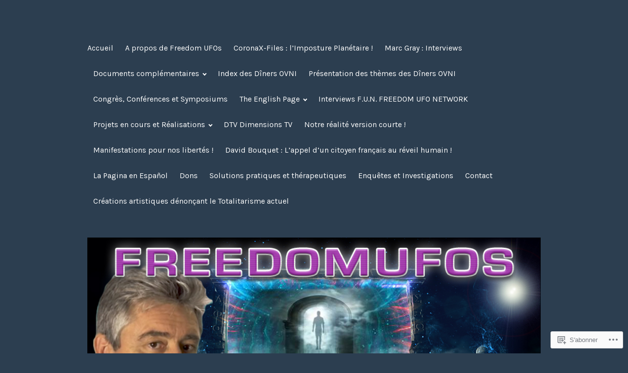

--- FILE ---
content_type: text/html; charset=UTF-8
request_url: https://freedomufos.com/documents-complementaires/appel-au-devoilement-des-acteurs-de-la-diversion-%EF%BF%BC/
body_size: 29950
content:
<!DOCTYPE html>
<html lang="fr-FR">
<head>
<meta charset="UTF-8">
<meta name="viewport" content="width=device-width, initial-scale=1">
<link rel="profile" href="http://gmpg.org/xfn/11">
<link rel="pingback" href="https://freedomufos.com/xmlrpc.php">

<title>APPEL AU DÉVOILEMENT DES ACTEURS DE LA « DIVERSION » !!￼ &#8211; freedomufos</title>
<meta name='robots' content='max-image-preview:large' />

<!-- Async WordPress.com Remote Login -->
<script id="wpcom_remote_login_js">
var wpcom_remote_login_extra_auth = '';
function wpcom_remote_login_remove_dom_node_id( element_id ) {
	var dom_node = document.getElementById( element_id );
	if ( dom_node ) { dom_node.parentNode.removeChild( dom_node ); }
}
function wpcom_remote_login_remove_dom_node_classes( class_name ) {
	var dom_nodes = document.querySelectorAll( '.' + class_name );
	for ( var i = 0; i < dom_nodes.length; i++ ) {
		dom_nodes[ i ].parentNode.removeChild( dom_nodes[ i ] );
	}
}
function wpcom_remote_login_final_cleanup() {
	wpcom_remote_login_remove_dom_node_classes( "wpcom_remote_login_msg" );
	wpcom_remote_login_remove_dom_node_id( "wpcom_remote_login_key" );
	wpcom_remote_login_remove_dom_node_id( "wpcom_remote_login_validate" );
	wpcom_remote_login_remove_dom_node_id( "wpcom_remote_login_js" );
	wpcom_remote_login_remove_dom_node_id( "wpcom_request_access_iframe" );
	wpcom_remote_login_remove_dom_node_id( "wpcom_request_access_styles" );
}

// Watch for messages back from the remote login
window.addEventListener( "message", function( e ) {
	if ( e.origin === "https://r-login.wordpress.com" ) {
		var data = {};
		try {
			data = JSON.parse( e.data );
		} catch( e ) {
			wpcom_remote_login_final_cleanup();
			return;
		}

		if ( data.msg === 'LOGIN' ) {
			// Clean up the login check iframe
			wpcom_remote_login_remove_dom_node_id( "wpcom_remote_login_key" );

			var id_regex = new RegExp( /^[0-9]+$/ );
			var token_regex = new RegExp( /^.*|.*|.*$/ );
			if (
				token_regex.test( data.token )
				&& id_regex.test( data.wpcomid )
			) {
				// We have everything we need to ask for a login
				var script = document.createElement( "script" );
				script.setAttribute( "id", "wpcom_remote_login_validate" );
				script.src = '/remote-login.php?wpcom_remote_login=validate'
					+ '&wpcomid=' + data.wpcomid
					+ '&token=' + encodeURIComponent( data.token )
					+ '&host=' + window.location.protocol
					+ '//' + window.location.hostname
					+ '&postid=27631'
					+ '&is_singular=';
				document.body.appendChild( script );
			}

			return;
		}

		// Safari ITP, not logged in, so redirect
		if ( data.msg === 'LOGIN-REDIRECT' ) {
			window.location = 'https://wordpress.com/log-in?redirect_to=' + window.location.href;
			return;
		}

		// Safari ITP, storage access failed, remove the request
		if ( data.msg === 'LOGIN-REMOVE' ) {
			var css_zap = 'html { -webkit-transition: margin-top 1s; transition: margin-top 1s; } /* 9001 */ html { margin-top: 0 !important; } * html body { margin-top: 0 !important; } @media screen and ( max-width: 782px ) { html { margin-top: 0 !important; } * html body { margin-top: 0 !important; } }';
			var style_zap = document.createElement( 'style' );
			style_zap.type = 'text/css';
			style_zap.appendChild( document.createTextNode( css_zap ) );
			document.body.appendChild( style_zap );

			var e = document.getElementById( 'wpcom_request_access_iframe' );
			e.parentNode.removeChild( e );

			document.cookie = 'wordpress_com_login_access=denied; path=/; max-age=31536000';

			return;
		}

		// Safari ITP
		if ( data.msg === 'REQUEST_ACCESS' ) {
			console.log( 'request access: safari' );

			// Check ITP iframe enable/disable knob
			if ( wpcom_remote_login_extra_auth !== 'safari_itp_iframe' ) {
				return;
			}

			// If we are in a "private window" there is no ITP.
			var private_window = false;
			try {
				var opendb = window.openDatabase( null, null, null, null );
			} catch( e ) {
				private_window = true;
			}

			if ( private_window ) {
				console.log( 'private window' );
				return;
			}

			var iframe = document.createElement( 'iframe' );
			iframe.id = 'wpcom_request_access_iframe';
			iframe.setAttribute( 'scrolling', 'no' );
			iframe.setAttribute( 'sandbox', 'allow-storage-access-by-user-activation allow-scripts allow-same-origin allow-top-navigation-by-user-activation' );
			iframe.src = 'https://r-login.wordpress.com/remote-login.php?wpcom_remote_login=request_access&origin=' + encodeURIComponent( data.origin ) + '&wpcomid=' + encodeURIComponent( data.wpcomid );

			var css = 'html { -webkit-transition: margin-top 1s; transition: margin-top 1s; } /* 9001 */ html { margin-top: 46px !important; } * html body { margin-top: 46px !important; } @media screen and ( max-width: 660px ) { html { margin-top: 71px !important; } * html body { margin-top: 71px !important; } #wpcom_request_access_iframe { display: block; height: 71px !important; } } #wpcom_request_access_iframe { border: 0px; height: 46px; position: fixed; top: 0; left: 0; width: 100%; min-width: 100%; z-index: 99999; background: #23282d; } ';

			var style = document.createElement( 'style' );
			style.type = 'text/css';
			style.id = 'wpcom_request_access_styles';
			style.appendChild( document.createTextNode( css ) );
			document.body.appendChild( style );

			document.body.appendChild( iframe );
		}

		if ( data.msg === 'DONE' ) {
			wpcom_remote_login_final_cleanup();
		}
	}
}, false );

// Inject the remote login iframe after the page has had a chance to load
// more critical resources
window.addEventListener( "DOMContentLoaded", function( e ) {
	var iframe = document.createElement( "iframe" );
	iframe.style.display = "none";
	iframe.setAttribute( "scrolling", "no" );
	iframe.setAttribute( "id", "wpcom_remote_login_key" );
	iframe.src = "https://r-login.wordpress.com/remote-login.php"
		+ "?wpcom_remote_login=key"
		+ "&origin=aHR0cHM6Ly9mcmVlZG9tdWZvcy5jb20%3D"
		+ "&wpcomid=59683584"
		+ "&time=" + Math.floor( Date.now() / 1000 );
	document.body.appendChild( iframe );
}, false );
</script>
<link rel='dns-prefetch' href='//s0.wp.com' />
<link rel='dns-prefetch' href='//fonts-api.wp.com' />
<link rel="alternate" type="application/rss+xml" title="freedomufos &raquo; Flux" href="https://freedomufos.com/feed/" />
<link rel="alternate" type="application/rss+xml" title="freedomufos &raquo; Flux des commentaires" href="https://freedomufos.com/comments/feed/" />
	<script type="text/javascript">
		/* <![CDATA[ */
		function addLoadEvent(func) {
			var oldonload = window.onload;
			if (typeof window.onload != 'function') {
				window.onload = func;
			} else {
				window.onload = function () {
					oldonload();
					func();
				}
			}
		}
		/* ]]> */
	</script>
	<link crossorigin='anonymous' rel='stylesheet' id='all-css-0-1' href='/wp-content/mu-plugins/likes/jetpack-likes.css?m=1743883414i&cssminify=yes' type='text/css' media='all' />
<style id='wp-emoji-styles-inline-css'>

	img.wp-smiley, img.emoji {
		display: inline !important;
		border: none !important;
		box-shadow: none !important;
		height: 1em !important;
		width: 1em !important;
		margin: 0 0.07em !important;
		vertical-align: -0.1em !important;
		background: none !important;
		padding: 0 !important;
	}
/*# sourceURL=wp-emoji-styles-inline-css */
</style>
<link crossorigin='anonymous' rel='stylesheet' id='all-css-2-1' href='/wp-content/plugins/gutenberg-core/v22.2.0/build/styles/block-library/style.css?m=1764855221i&cssminify=yes' type='text/css' media='all' />
<style id='wp-block-library-inline-css'>
.has-text-align-justify {
	text-align:justify;
}
.has-text-align-justify{text-align:justify;}

/*# sourceURL=wp-block-library-inline-css */
</style><style id='wp-block-paragraph-inline-css'>
.is-small-text{font-size:.875em}.is-regular-text{font-size:1em}.is-large-text{font-size:2.25em}.is-larger-text{font-size:3em}.has-drop-cap:not(:focus):first-letter{float:left;font-size:8.4em;font-style:normal;font-weight:100;line-height:.68;margin:.05em .1em 0 0;text-transform:uppercase}body.rtl .has-drop-cap:not(:focus):first-letter{float:none;margin-left:.1em}p.has-drop-cap.has-background{overflow:hidden}:root :where(p.has-background){padding:1.25em 2.375em}:where(p.has-text-color:not(.has-link-color)) a{color:inherit}p.has-text-align-left[style*="writing-mode:vertical-lr"],p.has-text-align-right[style*="writing-mode:vertical-rl"]{rotate:180deg}
/*# sourceURL=/wp-content/plugins/gutenberg-core/v22.2.0/build/styles/block-library/paragraph/style.css */
</style>
<style id='global-styles-inline-css'>
:root{--wp--preset--aspect-ratio--square: 1;--wp--preset--aspect-ratio--4-3: 4/3;--wp--preset--aspect-ratio--3-4: 3/4;--wp--preset--aspect-ratio--3-2: 3/2;--wp--preset--aspect-ratio--2-3: 2/3;--wp--preset--aspect-ratio--16-9: 16/9;--wp--preset--aspect-ratio--9-16: 9/16;--wp--preset--color--black: #000000;--wp--preset--color--cyan-bluish-gray: #abb8c3;--wp--preset--color--white: #ffffff;--wp--preset--color--pale-pink: #f78da7;--wp--preset--color--vivid-red: #cf2e2e;--wp--preset--color--luminous-vivid-orange: #ff6900;--wp--preset--color--luminous-vivid-amber: #fcb900;--wp--preset--color--light-green-cyan: #7bdcb5;--wp--preset--color--vivid-green-cyan: #00d084;--wp--preset--color--pale-cyan-blue: #8ed1fc;--wp--preset--color--vivid-cyan-blue: #0693e3;--wp--preset--color--vivid-purple: #9b51e0;--wp--preset--gradient--vivid-cyan-blue-to-vivid-purple: linear-gradient(135deg,rgb(6,147,227) 0%,rgb(155,81,224) 100%);--wp--preset--gradient--light-green-cyan-to-vivid-green-cyan: linear-gradient(135deg,rgb(122,220,180) 0%,rgb(0,208,130) 100%);--wp--preset--gradient--luminous-vivid-amber-to-luminous-vivid-orange: linear-gradient(135deg,rgb(252,185,0) 0%,rgb(255,105,0) 100%);--wp--preset--gradient--luminous-vivid-orange-to-vivid-red: linear-gradient(135deg,rgb(255,105,0) 0%,rgb(207,46,46) 100%);--wp--preset--gradient--very-light-gray-to-cyan-bluish-gray: linear-gradient(135deg,rgb(238,238,238) 0%,rgb(169,184,195) 100%);--wp--preset--gradient--cool-to-warm-spectrum: linear-gradient(135deg,rgb(74,234,220) 0%,rgb(151,120,209) 20%,rgb(207,42,186) 40%,rgb(238,44,130) 60%,rgb(251,105,98) 80%,rgb(254,248,76) 100%);--wp--preset--gradient--blush-light-purple: linear-gradient(135deg,rgb(255,206,236) 0%,rgb(152,150,240) 100%);--wp--preset--gradient--blush-bordeaux: linear-gradient(135deg,rgb(254,205,165) 0%,rgb(254,45,45) 50%,rgb(107,0,62) 100%);--wp--preset--gradient--luminous-dusk: linear-gradient(135deg,rgb(255,203,112) 0%,rgb(199,81,192) 50%,rgb(65,88,208) 100%);--wp--preset--gradient--pale-ocean: linear-gradient(135deg,rgb(255,245,203) 0%,rgb(182,227,212) 50%,rgb(51,167,181) 100%);--wp--preset--gradient--electric-grass: linear-gradient(135deg,rgb(202,248,128) 0%,rgb(113,206,126) 100%);--wp--preset--gradient--midnight: linear-gradient(135deg,rgb(2,3,129) 0%,rgb(40,116,252) 100%);--wp--preset--font-size--small: 13px;--wp--preset--font-size--medium: 20px;--wp--preset--font-size--large: 36px;--wp--preset--font-size--x-large: 42px;--wp--preset--font-family--albert-sans: 'Albert Sans', sans-serif;--wp--preset--font-family--alegreya: Alegreya, serif;--wp--preset--font-family--arvo: Arvo, serif;--wp--preset--font-family--bodoni-moda: 'Bodoni Moda', serif;--wp--preset--font-family--bricolage-grotesque: 'Bricolage Grotesque', sans-serif;--wp--preset--font-family--cabin: Cabin, sans-serif;--wp--preset--font-family--chivo: Chivo, sans-serif;--wp--preset--font-family--commissioner: Commissioner, sans-serif;--wp--preset--font-family--cormorant: Cormorant, serif;--wp--preset--font-family--courier-prime: 'Courier Prime', monospace;--wp--preset--font-family--crimson-pro: 'Crimson Pro', serif;--wp--preset--font-family--dm-mono: 'DM Mono', monospace;--wp--preset--font-family--dm-sans: 'DM Sans', sans-serif;--wp--preset--font-family--dm-serif-display: 'DM Serif Display', serif;--wp--preset--font-family--domine: Domine, serif;--wp--preset--font-family--eb-garamond: 'EB Garamond', serif;--wp--preset--font-family--epilogue: Epilogue, sans-serif;--wp--preset--font-family--fahkwang: Fahkwang, sans-serif;--wp--preset--font-family--figtree: Figtree, sans-serif;--wp--preset--font-family--fira-sans: 'Fira Sans', sans-serif;--wp--preset--font-family--fjalla-one: 'Fjalla One', sans-serif;--wp--preset--font-family--fraunces: Fraunces, serif;--wp--preset--font-family--gabarito: Gabarito, system-ui;--wp--preset--font-family--ibm-plex-mono: 'IBM Plex Mono', monospace;--wp--preset--font-family--ibm-plex-sans: 'IBM Plex Sans', sans-serif;--wp--preset--font-family--ibarra-real-nova: 'Ibarra Real Nova', serif;--wp--preset--font-family--instrument-serif: 'Instrument Serif', serif;--wp--preset--font-family--inter: Inter, sans-serif;--wp--preset--font-family--josefin-sans: 'Josefin Sans', sans-serif;--wp--preset--font-family--jost: Jost, sans-serif;--wp--preset--font-family--libre-baskerville: 'Libre Baskerville', serif;--wp--preset--font-family--libre-franklin: 'Libre Franklin', sans-serif;--wp--preset--font-family--literata: Literata, serif;--wp--preset--font-family--lora: Lora, serif;--wp--preset--font-family--merriweather: Merriweather, serif;--wp--preset--font-family--montserrat: Montserrat, sans-serif;--wp--preset--font-family--newsreader: Newsreader, serif;--wp--preset--font-family--noto-sans-mono: 'Noto Sans Mono', sans-serif;--wp--preset--font-family--nunito: Nunito, sans-serif;--wp--preset--font-family--open-sans: 'Open Sans', sans-serif;--wp--preset--font-family--overpass: Overpass, sans-serif;--wp--preset--font-family--pt-serif: 'PT Serif', serif;--wp--preset--font-family--petrona: Petrona, serif;--wp--preset--font-family--piazzolla: Piazzolla, serif;--wp--preset--font-family--playfair-display: 'Playfair Display', serif;--wp--preset--font-family--plus-jakarta-sans: 'Plus Jakarta Sans', sans-serif;--wp--preset--font-family--poppins: Poppins, sans-serif;--wp--preset--font-family--raleway: Raleway, sans-serif;--wp--preset--font-family--roboto: Roboto, sans-serif;--wp--preset--font-family--roboto-slab: 'Roboto Slab', serif;--wp--preset--font-family--rubik: Rubik, sans-serif;--wp--preset--font-family--rufina: Rufina, serif;--wp--preset--font-family--sora: Sora, sans-serif;--wp--preset--font-family--source-sans-3: 'Source Sans 3', sans-serif;--wp--preset--font-family--source-serif-4: 'Source Serif 4', serif;--wp--preset--font-family--space-mono: 'Space Mono', monospace;--wp--preset--font-family--syne: Syne, sans-serif;--wp--preset--font-family--texturina: Texturina, serif;--wp--preset--font-family--urbanist: Urbanist, sans-serif;--wp--preset--font-family--work-sans: 'Work Sans', sans-serif;--wp--preset--spacing--20: 0.44rem;--wp--preset--spacing--30: 0.67rem;--wp--preset--spacing--40: 1rem;--wp--preset--spacing--50: 1.5rem;--wp--preset--spacing--60: 2.25rem;--wp--preset--spacing--70: 3.38rem;--wp--preset--spacing--80: 5.06rem;--wp--preset--shadow--natural: 6px 6px 9px rgba(0, 0, 0, 0.2);--wp--preset--shadow--deep: 12px 12px 50px rgba(0, 0, 0, 0.4);--wp--preset--shadow--sharp: 6px 6px 0px rgba(0, 0, 0, 0.2);--wp--preset--shadow--outlined: 6px 6px 0px -3px rgb(255, 255, 255), 6px 6px rgb(0, 0, 0);--wp--preset--shadow--crisp: 6px 6px 0px rgb(0, 0, 0);}:where(.is-layout-flex){gap: 0.5em;}:where(.is-layout-grid){gap: 0.5em;}body .is-layout-flex{display: flex;}.is-layout-flex{flex-wrap: wrap;align-items: center;}.is-layout-flex > :is(*, div){margin: 0;}body .is-layout-grid{display: grid;}.is-layout-grid > :is(*, div){margin: 0;}:where(.wp-block-columns.is-layout-flex){gap: 2em;}:where(.wp-block-columns.is-layout-grid){gap: 2em;}:where(.wp-block-post-template.is-layout-flex){gap: 1.25em;}:where(.wp-block-post-template.is-layout-grid){gap: 1.25em;}.has-black-color{color: var(--wp--preset--color--black) !important;}.has-cyan-bluish-gray-color{color: var(--wp--preset--color--cyan-bluish-gray) !important;}.has-white-color{color: var(--wp--preset--color--white) !important;}.has-pale-pink-color{color: var(--wp--preset--color--pale-pink) !important;}.has-vivid-red-color{color: var(--wp--preset--color--vivid-red) !important;}.has-luminous-vivid-orange-color{color: var(--wp--preset--color--luminous-vivid-orange) !important;}.has-luminous-vivid-amber-color{color: var(--wp--preset--color--luminous-vivid-amber) !important;}.has-light-green-cyan-color{color: var(--wp--preset--color--light-green-cyan) !important;}.has-vivid-green-cyan-color{color: var(--wp--preset--color--vivid-green-cyan) !important;}.has-pale-cyan-blue-color{color: var(--wp--preset--color--pale-cyan-blue) !important;}.has-vivid-cyan-blue-color{color: var(--wp--preset--color--vivid-cyan-blue) !important;}.has-vivid-purple-color{color: var(--wp--preset--color--vivid-purple) !important;}.has-black-background-color{background-color: var(--wp--preset--color--black) !important;}.has-cyan-bluish-gray-background-color{background-color: var(--wp--preset--color--cyan-bluish-gray) !important;}.has-white-background-color{background-color: var(--wp--preset--color--white) !important;}.has-pale-pink-background-color{background-color: var(--wp--preset--color--pale-pink) !important;}.has-vivid-red-background-color{background-color: var(--wp--preset--color--vivid-red) !important;}.has-luminous-vivid-orange-background-color{background-color: var(--wp--preset--color--luminous-vivid-orange) !important;}.has-luminous-vivid-amber-background-color{background-color: var(--wp--preset--color--luminous-vivid-amber) !important;}.has-light-green-cyan-background-color{background-color: var(--wp--preset--color--light-green-cyan) !important;}.has-vivid-green-cyan-background-color{background-color: var(--wp--preset--color--vivid-green-cyan) !important;}.has-pale-cyan-blue-background-color{background-color: var(--wp--preset--color--pale-cyan-blue) !important;}.has-vivid-cyan-blue-background-color{background-color: var(--wp--preset--color--vivid-cyan-blue) !important;}.has-vivid-purple-background-color{background-color: var(--wp--preset--color--vivid-purple) !important;}.has-black-border-color{border-color: var(--wp--preset--color--black) !important;}.has-cyan-bluish-gray-border-color{border-color: var(--wp--preset--color--cyan-bluish-gray) !important;}.has-white-border-color{border-color: var(--wp--preset--color--white) !important;}.has-pale-pink-border-color{border-color: var(--wp--preset--color--pale-pink) !important;}.has-vivid-red-border-color{border-color: var(--wp--preset--color--vivid-red) !important;}.has-luminous-vivid-orange-border-color{border-color: var(--wp--preset--color--luminous-vivid-orange) !important;}.has-luminous-vivid-amber-border-color{border-color: var(--wp--preset--color--luminous-vivid-amber) !important;}.has-light-green-cyan-border-color{border-color: var(--wp--preset--color--light-green-cyan) !important;}.has-vivid-green-cyan-border-color{border-color: var(--wp--preset--color--vivid-green-cyan) !important;}.has-pale-cyan-blue-border-color{border-color: var(--wp--preset--color--pale-cyan-blue) !important;}.has-vivid-cyan-blue-border-color{border-color: var(--wp--preset--color--vivid-cyan-blue) !important;}.has-vivid-purple-border-color{border-color: var(--wp--preset--color--vivid-purple) !important;}.has-vivid-cyan-blue-to-vivid-purple-gradient-background{background: var(--wp--preset--gradient--vivid-cyan-blue-to-vivid-purple) !important;}.has-light-green-cyan-to-vivid-green-cyan-gradient-background{background: var(--wp--preset--gradient--light-green-cyan-to-vivid-green-cyan) !important;}.has-luminous-vivid-amber-to-luminous-vivid-orange-gradient-background{background: var(--wp--preset--gradient--luminous-vivid-amber-to-luminous-vivid-orange) !important;}.has-luminous-vivid-orange-to-vivid-red-gradient-background{background: var(--wp--preset--gradient--luminous-vivid-orange-to-vivid-red) !important;}.has-very-light-gray-to-cyan-bluish-gray-gradient-background{background: var(--wp--preset--gradient--very-light-gray-to-cyan-bluish-gray) !important;}.has-cool-to-warm-spectrum-gradient-background{background: var(--wp--preset--gradient--cool-to-warm-spectrum) !important;}.has-blush-light-purple-gradient-background{background: var(--wp--preset--gradient--blush-light-purple) !important;}.has-blush-bordeaux-gradient-background{background: var(--wp--preset--gradient--blush-bordeaux) !important;}.has-luminous-dusk-gradient-background{background: var(--wp--preset--gradient--luminous-dusk) !important;}.has-pale-ocean-gradient-background{background: var(--wp--preset--gradient--pale-ocean) !important;}.has-electric-grass-gradient-background{background: var(--wp--preset--gradient--electric-grass) !important;}.has-midnight-gradient-background{background: var(--wp--preset--gradient--midnight) !important;}.has-small-font-size{font-size: var(--wp--preset--font-size--small) !important;}.has-medium-font-size{font-size: var(--wp--preset--font-size--medium) !important;}.has-large-font-size{font-size: var(--wp--preset--font-size--large) !important;}.has-x-large-font-size{font-size: var(--wp--preset--font-size--x-large) !important;}.has-albert-sans-font-family{font-family: var(--wp--preset--font-family--albert-sans) !important;}.has-alegreya-font-family{font-family: var(--wp--preset--font-family--alegreya) !important;}.has-arvo-font-family{font-family: var(--wp--preset--font-family--arvo) !important;}.has-bodoni-moda-font-family{font-family: var(--wp--preset--font-family--bodoni-moda) !important;}.has-bricolage-grotesque-font-family{font-family: var(--wp--preset--font-family--bricolage-grotesque) !important;}.has-cabin-font-family{font-family: var(--wp--preset--font-family--cabin) !important;}.has-chivo-font-family{font-family: var(--wp--preset--font-family--chivo) !important;}.has-commissioner-font-family{font-family: var(--wp--preset--font-family--commissioner) !important;}.has-cormorant-font-family{font-family: var(--wp--preset--font-family--cormorant) !important;}.has-courier-prime-font-family{font-family: var(--wp--preset--font-family--courier-prime) !important;}.has-crimson-pro-font-family{font-family: var(--wp--preset--font-family--crimson-pro) !important;}.has-dm-mono-font-family{font-family: var(--wp--preset--font-family--dm-mono) !important;}.has-dm-sans-font-family{font-family: var(--wp--preset--font-family--dm-sans) !important;}.has-dm-serif-display-font-family{font-family: var(--wp--preset--font-family--dm-serif-display) !important;}.has-domine-font-family{font-family: var(--wp--preset--font-family--domine) !important;}.has-eb-garamond-font-family{font-family: var(--wp--preset--font-family--eb-garamond) !important;}.has-epilogue-font-family{font-family: var(--wp--preset--font-family--epilogue) !important;}.has-fahkwang-font-family{font-family: var(--wp--preset--font-family--fahkwang) !important;}.has-figtree-font-family{font-family: var(--wp--preset--font-family--figtree) !important;}.has-fira-sans-font-family{font-family: var(--wp--preset--font-family--fira-sans) !important;}.has-fjalla-one-font-family{font-family: var(--wp--preset--font-family--fjalla-one) !important;}.has-fraunces-font-family{font-family: var(--wp--preset--font-family--fraunces) !important;}.has-gabarito-font-family{font-family: var(--wp--preset--font-family--gabarito) !important;}.has-ibm-plex-mono-font-family{font-family: var(--wp--preset--font-family--ibm-plex-mono) !important;}.has-ibm-plex-sans-font-family{font-family: var(--wp--preset--font-family--ibm-plex-sans) !important;}.has-ibarra-real-nova-font-family{font-family: var(--wp--preset--font-family--ibarra-real-nova) !important;}.has-instrument-serif-font-family{font-family: var(--wp--preset--font-family--instrument-serif) !important;}.has-inter-font-family{font-family: var(--wp--preset--font-family--inter) !important;}.has-josefin-sans-font-family{font-family: var(--wp--preset--font-family--josefin-sans) !important;}.has-jost-font-family{font-family: var(--wp--preset--font-family--jost) !important;}.has-libre-baskerville-font-family{font-family: var(--wp--preset--font-family--libre-baskerville) !important;}.has-libre-franklin-font-family{font-family: var(--wp--preset--font-family--libre-franklin) !important;}.has-literata-font-family{font-family: var(--wp--preset--font-family--literata) !important;}.has-lora-font-family{font-family: var(--wp--preset--font-family--lora) !important;}.has-merriweather-font-family{font-family: var(--wp--preset--font-family--merriweather) !important;}.has-montserrat-font-family{font-family: var(--wp--preset--font-family--montserrat) !important;}.has-newsreader-font-family{font-family: var(--wp--preset--font-family--newsreader) !important;}.has-noto-sans-mono-font-family{font-family: var(--wp--preset--font-family--noto-sans-mono) !important;}.has-nunito-font-family{font-family: var(--wp--preset--font-family--nunito) !important;}.has-open-sans-font-family{font-family: var(--wp--preset--font-family--open-sans) !important;}.has-overpass-font-family{font-family: var(--wp--preset--font-family--overpass) !important;}.has-pt-serif-font-family{font-family: var(--wp--preset--font-family--pt-serif) !important;}.has-petrona-font-family{font-family: var(--wp--preset--font-family--petrona) !important;}.has-piazzolla-font-family{font-family: var(--wp--preset--font-family--piazzolla) !important;}.has-playfair-display-font-family{font-family: var(--wp--preset--font-family--playfair-display) !important;}.has-plus-jakarta-sans-font-family{font-family: var(--wp--preset--font-family--plus-jakarta-sans) !important;}.has-poppins-font-family{font-family: var(--wp--preset--font-family--poppins) !important;}.has-raleway-font-family{font-family: var(--wp--preset--font-family--raleway) !important;}.has-roboto-font-family{font-family: var(--wp--preset--font-family--roboto) !important;}.has-roboto-slab-font-family{font-family: var(--wp--preset--font-family--roboto-slab) !important;}.has-rubik-font-family{font-family: var(--wp--preset--font-family--rubik) !important;}.has-rufina-font-family{font-family: var(--wp--preset--font-family--rufina) !important;}.has-sora-font-family{font-family: var(--wp--preset--font-family--sora) !important;}.has-source-sans-3-font-family{font-family: var(--wp--preset--font-family--source-sans-3) !important;}.has-source-serif-4-font-family{font-family: var(--wp--preset--font-family--source-serif-4) !important;}.has-space-mono-font-family{font-family: var(--wp--preset--font-family--space-mono) !important;}.has-syne-font-family{font-family: var(--wp--preset--font-family--syne) !important;}.has-texturina-font-family{font-family: var(--wp--preset--font-family--texturina) !important;}.has-urbanist-font-family{font-family: var(--wp--preset--font-family--urbanist) !important;}.has-work-sans-font-family{font-family: var(--wp--preset--font-family--work-sans) !important;}
/*# sourceURL=global-styles-inline-css */
</style>

<style id='classic-theme-styles-inline-css'>
/*! This file is auto-generated */
.wp-block-button__link{color:#fff;background-color:#32373c;border-radius:9999px;box-shadow:none;text-decoration:none;padding:calc(.667em + 2px) calc(1.333em + 2px);font-size:1.125em}.wp-block-file__button{background:#32373c;color:#fff;text-decoration:none}
/*# sourceURL=/wp-includes/css/classic-themes.min.css */
</style>
<link crossorigin='anonymous' rel='stylesheet' id='all-css-4-1' href='/_static/??-eJx9jEEOAiEQBD/kQECjeDC+ZWEnijIwYWA3/l72op689KFTVXplCCU3zE1z6reYRYfiUwlP0VYZpwxIJE4IFRd10HOU9iFA2iuhCiI7/ROiDt9WxfETT20jCOc4YUIa2D9t5eGA91xRBMZS7ATtPkTZvCtdzNEZt7f2fHq8Afl7R7w=&cssminify=yes' type='text/css' media='all' />
<link rel='stylesheet' id='orvis-fonts-css' href='https://fonts-api.wp.com/css?family=Karla%3A400%2C700%2C400italic%2C700italic&#038;subset=latin%2Clatin-ext' media='all' />
<link crossorigin='anonymous' rel='stylesheet' id='all-css-6-1' href='/_static/??-eJx9i8sKAjEMAH/IGJaKj4P4Lbsl1kialKZ18e9d8aIIe5uBGZwLRNNG2rDdKJNj6RNafbCjt6fQNrpvcC1jjZ8U5hIt/w25Q5GeWB0rTWJpwYRL9aVrUyIDsTg2Nv0RuMrI9b1e8nk47Ib9KYRwvL8AwGJPAA==&cssminify=yes' type='text/css' media='all' />
<link crossorigin='anonymous' rel='stylesheet' id='print-css-7-1' href='/wp-content/mu-plugins/global-print/global-print.css?m=1465851035i&cssminify=yes' type='text/css' media='print' />
<style id='jetpack-global-styles-frontend-style-inline-css'>
:root { --font-headings: unset; --font-base: unset; --font-headings-default: -apple-system,BlinkMacSystemFont,"Segoe UI",Roboto,Oxygen-Sans,Ubuntu,Cantarell,"Helvetica Neue",sans-serif; --font-base-default: -apple-system,BlinkMacSystemFont,"Segoe UI",Roboto,Oxygen-Sans,Ubuntu,Cantarell,"Helvetica Neue",sans-serif;}
/*# sourceURL=jetpack-global-styles-frontend-style-inline-css */
</style>
<link crossorigin='anonymous' rel='stylesheet' id='all-css-10-1' href='/_static/??-eJyNjcEKwjAQRH/IuFRT6kX8FNkmS5K6yQY3Qfx7bfEiXrwM82B4A49qnJRGpUHupnIPqSgs1Cq624chi6zhO5OCRryTR++fW00l7J3qDv43XVNxoOISsmEJol/wY2uR8vs3WggsM/I6uOTzMI3Hw8lOg11eUT1JKA==&cssminify=yes' type='text/css' media='all' />
<script type="text/javascript" id="wpcom-actionbar-placeholder-js-extra">
/* <![CDATA[ */
var actionbardata = {"siteID":"59683584","postID":"27631","siteURL":"https://freedomufos.com","xhrURL":"https://freedomufos.com/wp-admin/admin-ajax.php","nonce":"8d63a61e57","isLoggedIn":"","statusMessage":"","subsEmailDefault":"instantly","proxyScriptUrl":"https://s0.wp.com/wp-content/js/wpcom-proxy-request.js?m=1513050504i&amp;ver=20211021","shortlink":"https://wp.me/P42qqs-7bF","i18n":{"followedText":"Les nouvelles publications de ce site appara\u00eetront d\u00e9sormais dans votre \u003Ca href=\"https://wordpress.com/reader\"\u003ELecteur\u003C/a\u003E","foldBar":"R\u00e9duire cette barre","unfoldBar":"Agrandir cette barre","shortLinkCopied":"Lien court copi\u00e9 dans le presse-papier"}};
//# sourceURL=wpcom-actionbar-placeholder-js-extra
/* ]]> */
</script>
<script type="text/javascript" id="jetpack-mu-wpcom-settings-js-before">
/* <![CDATA[ */
var JETPACK_MU_WPCOM_SETTINGS = {"assetsUrl":"https://s0.wp.com/wp-content/mu-plugins/jetpack-mu-wpcom-plugin/moon/jetpack_vendor/automattic/jetpack-mu-wpcom/src/build/"};
//# sourceURL=jetpack-mu-wpcom-settings-js-before
/* ]]> */
</script>
<script crossorigin='anonymous' type='text/javascript'  src='/_static/??-eJzTLy/QTc7PK0nNK9HPKtYvyinRLSjKr6jUyyrW0QfKZeYl55SmpBaDJLMKS1OLKqGUXm5mHkFFurmZ6UWJJalQxfa5tobmRgamxgZmFpZZACbyLJI='></script>
<script type="text/javascript" id="rlt-proxy-js-after">
/* <![CDATA[ */
	rltInitialize( {"token":null,"iframeOrigins":["https:\/\/widgets.wp.com"]} );
//# sourceURL=rlt-proxy-js-after
/* ]]> */
</script>
<link rel="EditURI" type="application/rsd+xml" title="RSD" href="https://freedomufos.wordpress.com/xmlrpc.php?rsd" />
<meta name="generator" content="WordPress.com" />
<link rel="canonical" href="https://freedomufos.com/documents-complementaires/appel-au-devoilement-des-acteurs-de-la-diversion-%ef%bf%bc/" />
<link rel='shortlink' href='https://wp.me/P42qqs-7bF' />
<link rel="alternate" type="application/json+oembed" href="https://public-api.wordpress.com/oembed/?format=json&amp;url=https%3A%2F%2Ffreedomufos.com%2Fdocuments-complementaires%2Fappel-au-devoilement-des-acteurs-de-la-diversion-%25ef%25bf%25bc%2F&amp;for=wpcom-auto-discovery" /><link rel="alternate" type="application/xml+oembed" href="https://public-api.wordpress.com/oembed/?format=xml&amp;url=https%3A%2F%2Ffreedomufos.com%2Fdocuments-complementaires%2Fappel-au-devoilement-des-acteurs-de-la-diversion-%25ef%25bf%25bc%2F&amp;for=wpcom-auto-discovery" />
<!-- Jetpack Open Graph Tags -->
<meta property="og:type" content="article" />
<meta property="og:title" content="APPEL AU DÉVOILEMENT DES ACTEURS DE LA « DIVERSION » !!￼" />
<meta property="og:url" content="https://freedomufos.com/documents-complementaires/appel-au-devoilement-des-acteurs-de-la-diversion-%ef%bf%bc/" />
<meta property="og:description" content="La mise en lumière du faux-cuisme, ou le dévoilement des acteurs de la « diversion » !!😤🤢🙀😤😤😤😤Demande de « dévoilement » de la dernière chance : soit on interpelle ouvertement les acteurs de notre …" />
<meta property="article:published_time" content="2022-06-24T00:46:34+00:00" />
<meta property="article:modified_time" content="2022-06-24T00:46:34+00:00" />
<meta property="og:site_name" content="freedomufos" />
<meta property="og:image" content="https://freedomufos.com/wp-content/uploads/2022/06/banner-devoilement.jpg" />
<meta property="og:image:width" content="732" />
<meta property="og:image:height" content="737" />
<meta property="og:image:alt" content="" />
<meta property="og:locale" content="fr_FR" />
<meta property="article:publisher" content="https://www.facebook.com/WordPresscom" />
<meta name="twitter:text:title" content="APPEL AU DÉVOILEMENT DES ACTEURS DE LA « DIVERSION »&nbsp;!!￼" />
<meta name="twitter:image" content="https://freedomufos.com/wp-content/uploads/2022/06/banner-devoilement.jpg?w=640" />
<meta name="twitter:card" content="summary_large_image" />

<!-- End Jetpack Open Graph Tags -->
<link rel="shortcut icon" type="image/x-icon" href="https://secure.gravatar.com/blavatar/c3c5b4f43122218deda9934171af337ccb8b6679cc2fd4f53dc7d6f6b5d7690b?s=32" sizes="16x16" />
<link rel="icon" type="image/x-icon" href="https://secure.gravatar.com/blavatar/c3c5b4f43122218deda9934171af337ccb8b6679cc2fd4f53dc7d6f6b5d7690b?s=32" sizes="16x16" />
<link rel="apple-touch-icon" href="https://secure.gravatar.com/blavatar/c3c5b4f43122218deda9934171af337ccb8b6679cc2fd4f53dc7d6f6b5d7690b?s=114" />
<link rel='openid.server' href='https://freedomufos.com/?openidserver=1' />
<link rel='openid.delegate' href='https://freedomufos.com/' />
<link rel="search" type="application/opensearchdescription+xml" href="https://freedomufos.com/osd.xml" title="freedomufos" />
<link rel="search" type="application/opensearchdescription+xml" href="https://s1.wp.com/opensearch.xml" title="WordPress.com" />
<meta name="theme-color" content="#2c3e50" />
		<style type="text/css">
			.recentcomments a {
				display: inline !important;
				padding: 0 !important;
				margin: 0 !important;
			}

			table.recentcommentsavatartop img.avatar, table.recentcommentsavatarend img.avatar {
				border: 0px;
				margin: 0;
			}

			table.recentcommentsavatartop a, table.recentcommentsavatarend a {
				border: 0px !important;
				background-color: transparent !important;
			}

			td.recentcommentsavatarend, td.recentcommentsavatartop {
				padding: 0px 0px 1px 0px;
				margin: 0px;
			}

			td.recentcommentstextend {
				border: none !important;
				padding: 0px 0px 2px 10px;
			}

			.rtl td.recentcommentstextend {
				padding: 0px 10px 2px 0px;
			}

			td.recentcommentstexttop {
				border: none;
				padding: 0px 0px 0px 10px;
			}

			.rtl td.recentcommentstexttop {
				padding: 0px 10px 0px 0px;
			}
		</style>
		<meta name="description" content="La mise en lumière du faux-cuisme, ou le dévoilement des acteurs de la « diversion » !!😤🤢🙀😤😤😤😤Demande de « dévoilement » de la dernière chance : soit on interpelle ouvertement les acteurs de notre fausse réalité à cracher le morceau, soit on va perdre nos dernières miettes de liberté individuelle !La suite du programme qui&hellip;" />
	<style type="text/css">
			.site-title,
		.site-description {
			position: absolute;
			clip: rect(1px, 1px, 1px, 1px);
		}
		</style>
	<style type="text/css" id="custom-background-css">
body.custom-background { background-color: #2c3e50; }
</style>
	<style type="text/css" id="custom-colors-css">	.portfolio-wrapper .project-info .entry-title a,
	.portfolio-wrapper .project-info .entry-title a:focus,
	.portfolio-wrapper .project-info .entry-title a:hover {
		color: #fff;
	}

	.portfolio-wrapper .project-info .entry-meta,
	.portfolio-wrapper .project-info .entry-meta a,
	.portfolio-wrapper .project-info .entry-meta a:focus,
	.portfolio-wrapper .project-info .entry-meta a:hover {
		color: #a0a0a0;
	}

	#comments #respond .form-submit input#comment-submit:focus,
	#comments #respond .form-submit input#comment-submit:hover {
		color: inherit !important;
		opacity: 0.75;
	}
#infinite-footer,
		.main-navigation ul ul,
		.site .tiled-gallery-caption,
		body { background-color: #2c3e50;}
.dropdown-toggle:focus,
		.dropdown-toggle:hover,
		.menu-toggle:active,
		.menu-toggle:focus,
		div#actionbar .actnbr-notice form input[type="email"]:focus,
		input[type="email"],
		input[type="password"],
		input[type="search"],
		input[type="text"],
		input[type="url"],
		ins,
		mark,
		textarea { color: #2c3e50;}
.dropdown-toggle:focus,
		.dropdown-toggle:hover,
		.menu-toggle:active,
		.menu-toggle:focus,
		hr,
		input[type="email"],
		input[type="password"],
		input[type="search"],
		input[type="text"],
		input[type="url"],
		textarea,
		#comments .comment #comment-form-share-text-padder,
		#comments .comment #respond #comment-form-comment,
		#comments .comment #respond .comment-form-fields div.comment-form-input { background-color: #FFFFFF;}
.dropdown-toggle:focus,
		.dropdown-toggle:hover,
		.menu-toggle:active,
		.menu-toggle:focus,
		input[type="email"],
		input[type="password"],
		input[type="search"],
		input[type="text"],
		input[type="url"],
		textarea,
		.jetpack-portfolio .image-link,
		.widget.top_rated ul { border-color: #FFFFFF;}
#infinite-footer .container,
		.entry-title a:focus,
		.entry-title a:hover,
		.infinite-loader .spinner div,
		.jetpack-portfolio .image-link,
		.page-links > span,
		.page-links a,
		.page-links a:focus,
		.page-links a:hover,
		.portfolio-entry-title a:focus,
		.portfolio-entry-title a:hover,
		.site .jetpack-social-navigation a:focus,
		.site .jetpack-social-navigation a:hover,
		.site-title a:focus,
		.site-title a:hover,
		.widget_calendar tbody a:focus,
		.widget_calendar tbody a:hover,
		a,
		blockquote cite,
		blockquote small,
		body,
		button,
		input,
		input[type="button"],
		input[type="email"]:focus,
		input[type="password"]:focus,
		input[type="reset"],
		input[type="search"]:focus,
		input[type="submit"],
		input[type="text"]:focus,
		input[type="url"]:focus,
		select,
		textarea:focus,
		#comments #comment-form-share-text-padder,
		#comments #comment-form-share-text-padder textarea,
		#comments #respond #comment-form-comment,
		#comments #respond #comment-form-comment textarea,
		#comments #respond #comment-form-identity #comment-form-nascar p,
		#comments #respond #comment-form-load-service p,
		#comments #respond .comment-form-fields div.comment-form-input,
		#comments #respond .comment-form-fields div.comment-form-input input,
		#comments #respond .comment-form-fields p.comment-form-log-out,
		#comments #respond .comment-form-fields p.comment-form-posting-as,
		#comments #respond .form-submit,
		.widget_akismet_widget .a-stats a,
		.widget_flickr #flickr_badge_uber_wrapper td a:last-child { color: #FFFFFF;}
code,
		kbd,
		pre,
		tt,
		var { color: #FFFFFF;}
ins,
		mark,
		.menu-toggle:active:hover,
		.menu-toggle:focus:hover { background-color: #1ABC9C;}
button:focus,
		button:hover,
		input[type="button"]:focus,
		input[type="button"]:hover,
		input[type="reset"]:focus,
		input[type="reset"]:hover,
		input[type="submit"]:focus,
		input[type="submit"]:hover,
		.jetpack-portfolio.hover:not(.has-post-thumbnail) .project-info,
		.menu-toggle:active:hover,
		.menu-toggle:focus:hover { border-color: #1ABC9C;}
#infinite-footer .blog-credits,
		#infinite-footer .blog-credits a,
		#infinite-footer .blog-credits a:hover,
		#infinite-footer .blog-info a,
		#infinite-footer .blog-info a:hover,
		#infinite-handle span button:focus,
		#infinite-handle span button:hover,
		.comment-metadata,
		.comment-metadata a,
		.comments-area .comment-likes .comment-like-feedback,
		.entry-footer,
		.entry-footer a,
		.entry-meta,
		.entry-meta a,
		.hentry div#jp-relatedposts div.jp-relatedposts-items .jp-relatedposts-post-context,
		.hentry div.sd-rating h3.sd-title,
		.hentry div.sharedaddy h3.sd-title,
		.jetpack-portfolio:not(.has-post-thumbnail) .project-info .entry-meta,
		.jetpack-portfolio:not(.has-post-thumbnail) .project-info .entry-meta a,
		.page-links > .page-links-title,
		.page-links a,
		.pd-rating,
		.portfolio-entry-meta,
		.portfolio-entry-meta a,
		.post-navigation .meta-nav,
		.site .tiled-gallery-caption,
		.site-content .contact-form label span,
		.site-content .jetpack-recipe .jetpack-recipe-meta,
		.site-description,
		.site-footer,
		.site-footer a,
		.taxonomy-description,
		.widget_goodreads div[class^="gr_custom_author"],
		.widget_goodreads div[class^="gr_custom_title"] a:focus,
		.widget_goodreads div[class^="gr_custom_title"] a:hover,
		.widget_jetpack_display_posts_widget .jetpack-display-remote-posts p,
		.widget_recent_entries .post-date,
		.widget_rss .rss-date,
		.widget_rss .rssSummary,
		.widget_rss cite,
		.wp-caption-text,
		a:active,
		a:focus,
		a:hover,
		blockquote,
		button:focus,
		button:hover,
		input[type="button"]:focus,
		input[type="button"]:hover,
		input[type="reset"]:focus,
		input[type="reset"]:hover,
		input[type="submit"]:focus,
		input[type="submit"]:hover,
		#comments #comment-form-share-text-padder textarea,
		#comments #respond #comment-form-comment textarea,
		#comments #respond .comment-form-service a:focus,
		#comments #respond .comment-form-service a:hover,
		#comments #respond form *,
		#comments #respond p.comment-subscription-form label,
		.widget.top_rated #top_posts,
		.widget_akismet_widget .a-stats a:focus,
		.widget_akismet_widget .a-stats a:hover,
		.widget_flickr #flickr_badge_uber_wrapper td a:last-child:focus,
		.widget_flickr #flickr_badge_uber_wrapper td a:last-child:hover,
		.widget_upcoming_events_widget .event-when { color: #1ABC9C;}
#comments #respond .comment-form-fields label,
		#comments #respond .comment-form-fields label span.nopublish,
		#comments #respond .comment-form-fields label span.required { color: #0B7D67;}
:-moz-placeholder { color: #0B7D67;}
::-moz-placeholder { color: #0B7D67;}
:-ms-input-placeholder { color: #0B7D67;}
::-webkit-input-placeholder { color: #0B7D67;}
::input-placeholder { color: #0B7D67;}
.site .jetpack-social-navigation a { color: #1AD9B3;}
#infinite-handle:before,
		.archive:not([class*="jetpack-portfolio"]) .hentry + .hentry:before,
		.blog .hentry + .hentry:before,
		.comment-respond:before,
		.comments-title:before,
		.infinite-loader:before,
		.infinite-wrap .hentry:before,
		.no-comments:before,
		.page-content .widget:before,
		.page-header:after,
		.page-links > span,
		.page-links a,
		.search .hentry + .hentry:before,
		.site .jetpack-social-navigation a,
		.site-footer:before,
		.site-main .post-navigation:before,
		.site-main .posts-navigation:before,
		.widget-area:before,
		.widget:not(:first-of-type):before,
		.widget_calendar tbody a,
		.widget_wpcom_social_media_icons_widget a,
		code,
		div#jp-relatedposts:before,
		kbd,
		pre,
		tt,
		var { background-color: #34495e;}
blockquote,
		body .hentry .wpcom-reblog-snapshot .reblogger-note-content blockquote { border-left-color: #34495e;}
.rtl blockquote,
		.rtl .hentry .wpcom-reblog-snapshot .reblogger-note-content blockquote { border-right-color: #34495e;}
</style>
<style id='jetpack-block-slideshow-inline-css'>
.wp-block-jetpack-slideshow{margin-bottom:1.5em;min-width:0;position:relative}.wp-block-jetpack-slideshow [tabindex="-1"]:focus{outline:0}.wp-block-jetpack-slideshow.wp-amp-block>.wp-block-jetpack-slideshow_container{opacity:1}.wp-block-jetpack-slideshow.wp-amp-block.wp-block-jetpack-slideshow__autoplay .wp-block-jetpack-slideshow_button-play,.wp-block-jetpack-slideshow.wp-amp-block.wp-block-jetpack-slideshow__autoplay.wp-block-jetpack-slideshow__autoplay-playing .wp-block-jetpack-slideshow_button-pause{display:block}.wp-block-jetpack-slideshow.wp-amp-block.wp-block-jetpack-slideshow__autoplay.wp-block-jetpack-slideshow__autoplay-playing .wp-block-jetpack-slideshow_button-play{display:none}.wp-block-jetpack-slideshow .wp-block-jetpack-slideshow_container{opacity:0;overflow:hidden;width:100%}.wp-block-jetpack-slideshow .wp-block-jetpack-slideshow_container.wp-swiper-initialized{opacity:1}.wp-block-jetpack-slideshow .wp-block-jetpack-slideshow_container:not(.wp-swiper-initialized) .wp-block-jetpack-slideshow_swiper-wrapper{aspect-ratio:max(min(var(--aspect-ratio),1.7777777778),1);max-height:80vh}.wp-block-jetpack-slideshow .wp-block-jetpack-slideshow_container:not(.wp-swiper-initialized) .wp-block-jetpack-slideshow_slide:not(:first-of-type){height:1px}.wp-block-jetpack-slideshow .wp-block-jetpack-slideshow_container.swiper-container{display:block}.wp-block-jetpack-slideshow .wp-block-jetpack-slideshow_container .wp-block-jetpack-slideshow_slide,.wp-block-jetpack-slideshow .wp-block-jetpack-slideshow_container .wp-block-jetpack-slideshow_swiper-wrapper{line-height:normal;margin:0;padding:0}.wp-block-jetpack-slideshow .wp-block-jetpack-slideshow_container ul.wp-block-jetpack-slideshow_swiper-wrapper{display:flex}.wp-block-jetpack-slideshow .wp-block-jetpack-slideshow_slide{display:flex;height:100%;width:100%}.wp-block-jetpack-slideshow .wp-block-jetpack-slideshow_slide figure{align-items:center;display:flex;height:100%;justify-content:center;margin:0;position:relative;width:100%}.wp-block-jetpack-slideshow .wp-block-jetpack-slideshow_slide figure .wp-block-jetpack-slideshow_image{pointer-events:none;-webkit-user-select:none;user-select:none}.wp-block-jetpack-slideshow.alignfull .wp-block-jetpack-slideshow_image,.wp-block-jetpack-slideshow.alignwide .wp-block-jetpack-slideshow_image{max-width:unset;object-fit:cover;width:100vw}.wp-block-jetpack-slideshow .swiper-fade .wp-block-jetpack-slideshow_slide:not(.swiper-slide-active){opacity:0!important}.wp-block-jetpack-slideshow .wp-block-jetpack-slideshow_image{display:block;height:auto;max-height:100%;max-width:100%;object-fit:contain;width:auto}.wp-block-jetpack-slideshow .amp-carousel-button,.wp-block-jetpack-slideshow .wp-block-jetpack-slideshow_button-next,.wp-block-jetpack-slideshow .wp-block-jetpack-slideshow_button-pause,.wp-block-jetpack-slideshow .wp-block-jetpack-slideshow_button-play,.wp-block-jetpack-slideshow .wp-block-jetpack-slideshow_button-prev{background-color:#fff;background-position:50%;background-repeat:no-repeat;background-size:contain;border:0;border-radius:4px;box-shadow:none;height:30px;margin:-14px 0 0;opacity:.5;padding:0;transition:opacity .5s ease-out;width:28px}.wp-block-jetpack-slideshow .amp-carousel-button:focus,.wp-block-jetpack-slideshow .amp-carousel-button:hover,.wp-block-jetpack-slideshow .wp-block-jetpack-slideshow_button-next:focus,.wp-block-jetpack-slideshow .wp-block-jetpack-slideshow_button-next:hover,.wp-block-jetpack-slideshow .wp-block-jetpack-slideshow_button-pause:focus,.wp-block-jetpack-slideshow .wp-block-jetpack-slideshow_button-pause:hover,.wp-block-jetpack-slideshow .wp-block-jetpack-slideshow_button-play:focus,.wp-block-jetpack-slideshow .wp-block-jetpack-slideshow_button-play:hover,.wp-block-jetpack-slideshow .wp-block-jetpack-slideshow_button-prev:focus,.wp-block-jetpack-slideshow .wp-block-jetpack-slideshow_button-prev:hover{background-color:#fff;opacity:1}.wp-block-jetpack-slideshow .amp-carousel-button:focus,.wp-block-jetpack-slideshow .wp-block-jetpack-slideshow_button-next:focus,.wp-block-jetpack-slideshow .wp-block-jetpack-slideshow_button-pause:focus,.wp-block-jetpack-slideshow .wp-block-jetpack-slideshow_button-play:focus,.wp-block-jetpack-slideshow .wp-block-jetpack-slideshow_button-prev:focus{outline:thin dotted #fff;outline-offset:-4px}.wp-block-jetpack-slideshow .amp-carousel-button{margin:0}.wp-block-jetpack-slideshow .wp-block-jetpack-slideshow_button-next,.wp-block-jetpack-slideshow .wp-block-jetpack-slideshow_button-prev{display:none}.wp-block-jetpack-slideshow .swiper-button-next:after,.wp-block-jetpack-slideshow .swiper-button-prev:after,.wp-block-jetpack-slideshow .swiper-rtl .swiper-button-next:after,.wp-block-jetpack-slideshow .swiper-rtl .swiper-button-prev:after{content:""}.wp-block-jetpack-slideshow .amp-carousel-button-next,.wp-block-jetpack-slideshow .swiper-button-next.swiper-button-white,.wp-block-jetpack-slideshow .wp-block-jetpack-slideshow_button-next,.wp-block-jetpack-slideshow.swiper-rtl .swiper-button-prev.swiper-button-white,.wp-block-jetpack-slideshow.swiper-rtl .wp-block-jetpack-slideshow_button-prev{background-image:url([data-uri])}.wp-block-jetpack-slideshow .amp-carousel-button-prev,.wp-block-jetpack-slideshow .swiper-button-prev.swiper-button-white,.wp-block-jetpack-slideshow .wp-block-jetpack-slideshow_button-prev,.wp-block-jetpack-slideshow.swiper-rtl .swiper-button-next.swiper-button-white,.wp-block-jetpack-slideshow.swiper-rtl .wp-block-jetpack-slideshow_button-next{background-image:url([data-uri])}.wp-block-jetpack-slideshow .wp-block-jetpack-slideshow_button-pause,.wp-block-jetpack-slideshow .wp-block-jetpack-slideshow_button-play{background-image:url("data:image/svg+xml;charset=utf-8,%3Csvg xmlns='http://www.w3.org/2000/svg' width='24' height='24' viewBox='0 0 24 24'%3E%3Cpath d='M6 19h4V5H6zm8-14v14h4V5z'/%3E%3Cpath fill='none' d='M0 0h24v24H0z'/%3E%3C/svg%3E");display:none;inset-inline-end:10px;margin-top:0;position:absolute;top:10px;z-index:1}.wp-block-jetpack-slideshow .wp-block-jetpack-slideshow_autoplay-paused .wp-block-jetpack-slideshow_button-pause,.wp-block-jetpack-slideshow .wp-block-jetpack-slideshow_button-play{background-image:url("data:image/svg+xml;charset=utf-8,%3Csvg xmlns='http://www.w3.org/2000/svg' width='24' height='24' viewBox='0 0 24 24'%3E%3Cpath d='M8 5v14l11-7z'/%3E%3Cpath fill='none' d='M0 0h24v24H0z'/%3E%3C/svg%3E")}.wp-block-jetpack-slideshow:has(>div[data-autoplay=true]) .wp-block-jetpack-slideshow_button-pause,.wp-block-jetpack-slideshow[data-autoplay=true] .wp-block-jetpack-slideshow_button-pause{display:block}.wp-block-jetpack-slideshow .wp-block-jetpack-slideshow_caption.gallery-caption{background-color:#00000080;bottom:0;box-sizing:border-box;color:#fff;cursor:text;left:0;margin:0!important;max-height:100%;opacity:1;padding:.75em;position:absolute;right:0;text-align:initial;z-index:1}.wp-block-jetpack-slideshow .wp-block-jetpack-slideshow_caption.gallery-caption a{color:inherit}.wp-block-jetpack-slideshow[data-autoplay=true] .wp-block-jetpack-slideshow_caption.gallery-caption{max-height:calc(100% - 68px)}.wp-block-jetpack-slideshow .wp-block-jetpack-slideshow_pagination.swiper-pagination-bullets,.wp-block-jetpack-slideshow .wp-block-jetpack-slideshow_pagination.swiper-pagination-custom{bottom:0;display:flex;gap:8px;justify-content:flex-start;line-height:24px;padding:10px 0 2px;position:relative}.wp-block-jetpack-slideshow .wp-block-jetpack-slideshow_pagination.swiper-pagination-bullets .swiper-pagination-bullet,.wp-block-jetpack-slideshow .wp-block-jetpack-slideshow_pagination.swiper-pagination-custom .swiper-pagination-bullet{background:currentColor;color:currentColor;height:8px;opacity:.5;transform:scale(.75);transition:opacity .25s,transform .25s;vertical-align:top;width:8px}.wp-block-jetpack-slideshow .wp-block-jetpack-slideshow_pagination.swiper-pagination-bullets .swiper-pagination-bullet:focus,.wp-block-jetpack-slideshow .wp-block-jetpack-slideshow_pagination.swiper-pagination-bullets .swiper-pagination-bullet:hover,.wp-block-jetpack-slideshow .wp-block-jetpack-slideshow_pagination.swiper-pagination-custom .swiper-pagination-bullet:focus,.wp-block-jetpack-slideshow .wp-block-jetpack-slideshow_pagination.swiper-pagination-custom .swiper-pagination-bullet:hover{opacity:1}.wp-block-jetpack-slideshow .wp-block-jetpack-slideshow_pagination.swiper-pagination-bullets .swiper-pagination-bullet:focus,.wp-block-jetpack-slideshow .wp-block-jetpack-slideshow_pagination.swiper-pagination-custom .swiper-pagination-bullet:focus{outline:thin dotted;outline-offset:0}.wp-block-jetpack-slideshow .wp-block-jetpack-slideshow_pagination.swiper-pagination-bullets .swiper-pagination-bullet-active,.wp-block-jetpack-slideshow .wp-block-jetpack-slideshow_pagination.swiper-pagination-bullets .swiper-pagination-bullet[selected],.wp-block-jetpack-slideshow .wp-block-jetpack-slideshow_pagination.swiper-pagination-custom .swiper-pagination-bullet-active,.wp-block-jetpack-slideshow .wp-block-jetpack-slideshow_pagination.swiper-pagination-custom .swiper-pagination-bullet[selected]{background-color:currentColor;opacity:1;transform:scale(1)}.wp-block-jetpack-slideshow .wp-block-jetpack-slideshow_pagination.swiper-pagination-bullets .swiper-pagination-simple,.wp-block-jetpack-slideshow .wp-block-jetpack-slideshow_pagination.swiper-pagination-custom .swiper-pagination-simple{font-size:14px;line-height:16px;text-align:start;width:100%}.wp-block-jetpack-slideshow_pagination.amp-pagination{text-align:center}.wp-block-jetpack-slideshow_pagination.amp-pagination .swiper-pagination-bullet{border:0;border-radius:100%;display:inline-block;margin:0 4px;padding:0}@media(min-width:600px){.wp-block-jetpack-slideshow .wp-block-jetpack-slideshow_button-next,.wp-block-jetpack-slideshow .wp-block-jetpack-slideshow_button-prev{display:block}}.is-email .wp-block-jetpack-slideshow .wp-block-jetpack-slideshow_container{height:auto;opacity:1;overflow:visible;width:auto}.is-email .wp-block-jetpack-slideshow .wp-block-jetpack-slideshow_container ul.wp-block-jetpack-slideshow_swiper-wrapper,.is-email .wp-block-jetpack-slideshow .wp-block-jetpack-slideshow_slide figure{display:block;margin-bottom:12px}.is-email .wp-block-jetpack-slideshow .wp-block-jetpack-slideshow_container ul.wp-block-jetpack-slideshow_swiper-wrapper,.is-email .wp-block-jetpack-slideshow .wp-block-jetpack-slideshow_slide{list-style:none;margin-left:auto;margin-right:auto}.is-email .wp-block-jetpack-slideshow .wp-block-jetpack-slideshow_slide{display:inline-block;height:auto;margin-left:2%!important;margin-right:2%!important;vertical-align:top;width:42%}.is-email .wp-block-jetpack-slideshow .wp-block-jetpack-slideshow_caption.gallery-caption{background-color:#0000;bottom:auto;color:inherit;inset-inline-end:auto;padding-top:0;position:relative}#editor:has(.wp-block-group.is-vertical:not(.is-layout-constrained)) .wp-block-group.is-vertical:not(.is-layout-constrained) .wp-block-jetpack-slideshow,.entry-content:has(.wp-block-group.is-vertical:not(.is-layout-constrained)) .wp-block-group.is-vertical:not(.is-layout-constrained) .wp-block-jetpack-slideshow{max-width:inherit}div:not(.entry-content):not(.block-editor__container)>.wp-block-group.is-vertical:not(.is-layout-constrained) .wp-block-jetpack-slideshow{max-width:100vw}
/*# sourceURL=/wp-content/mu-plugins/jetpack-plugin/moon/_inc/blocks/slideshow/view.css?minify=false */
</style>
<link crossorigin='anonymous' rel='stylesheet' id='all-css-2-3' href='/wp-content/mu-plugins/jetpack-plugin/moon/_inc/blocks/swiper.css?m=1752604283i&cssminify=yes' type='text/css' media='all' />
</head>

<body class="wp-singular page-template-default page page-id-27631 page-child parent-pageid-139 custom-background wp-theme-puborvis customizer-styles-applied jetpack-reblog-enabled custom-colors">
<div id="page" class="hfeed site">
	<a class="skip-link screen-reader-text" href="#content">Accéder au contenu principal</a>

	<header id="masthead" class="site-header" role="banner">
		<div class="site-header-wrapper">
			<div class="site-branding">
				
									<p class="site-title"><a href="https://freedomufos.com/" rel="home">freedomufos</a></p>
								<p class="site-description">FREEDOMUFOS</p>
			</div><!-- .site-branding -->

							<button id="menu-toggle" class="menu-toggle">Menu</button>
				<div id="site-menu" class="site-menu">
					<nav id="site-navigation" class="main-navigation" role="navigation" aria-label="Menu principal">
						<div class="menu-index-container"><ul id="menu-index" class="primary-menu"><li id="menu-item-15626" class="menu-item menu-item-type-post_type menu-item-object-page menu-item-home menu-item-15626"><a href="https://freedomufos.com/">Accueil</a></li>
<li id="menu-item-5271" class="menu-item menu-item-type-post_type menu-item-object-page menu-item-5271"><a href="https://freedomufos.com/about/">A propos de Freedom UFOs</a></li>
<li id="menu-item-26024" class="menu-item menu-item-type-post_type menu-item-object-page menu-item-26024"><a href="https://freedomufos.com/documents-complementaires/coronax-files-limposture-planetaire/">CoronaX-Files : l’Imposture Planétaire !</a></li>
<li id="menu-item-15608" class="menu-item menu-item-type-post_type menu-item-object-page menu-item-15608"><a href="https://freedomufos.com/marc-gray-interviews/">Marc Gray : Interviews</a></li>
<li id="menu-item-15568" class="menu-item menu-item-type-post_type menu-item-object-page current-page-ancestor menu-item-has-children menu-item-15568"><a href="https://freedomufos.com/documents-complementaires/">Documents complémentaires</a>
<ul class="sub-menu">
	<li id="menu-item-31731" class="menu-item menu-item-type-post_type menu-item-object-page menu-item-31731"><a href="https://freedomufos.com/un-monde-dordures-qui-veut-nous-les-faire-bouffer/">Un monde d’ordures qui veut nous les faire bouffer !</a></li>
</ul>
</li>
<li id="menu-item-5270" class="menu-item menu-item-type-post_type menu-item-object-page menu-item-5270"><a href="https://freedomufos.com/index-des-diners-ufologiques/">Index des Dîners OVNI</a></li>
<li id="menu-item-5266" class="menu-item menu-item-type-taxonomy menu-item-object-category menu-item-5266"><a href="https://freedomufos.com/category/presentation-des-themes-des-diners-ovni/">Présentation des thèmes des Dîners OVNI</a></li>
<li id="menu-item-5274" class="menu-item menu-item-type-post_type menu-item-object-page menu-item-5274"><a href="https://freedomufos.com/congres-conferences-et-symposiums/">Congrès, Conférences et Symposiums</a></li>
<li id="menu-item-15567" class="menu-item menu-item-type-post_type menu-item-object-page menu-item-has-children menu-item-15567"><a href="https://freedomufos.com/the-english-page/">The English Page</a>
<ul class="sub-menu">
	<li id="menu-item-29037" class="menu-item menu-item-type-post_type menu-item-object-page menu-item-29037"><a href="https://freedomufos.com/the-english-page/short-awakenings/">SHORT AWAKENINGS</a></li>
	<li id="menu-item-5276" class="menu-item menu-item-type-post_type menu-item-object-page menu-item-5276"><a href="https://freedomufos.com/the-english-page/ufo-dinner-event-reports/">UFO Dinner event reports</a></li>
	<li id="menu-item-15687" class="menu-item menu-item-type-post_type menu-item-object-page menu-item-15687"><a href="https://freedomufos.com/the-english-page/marc-gray-hosting-shows-on-project-camelot-tv-network-2/">Marc Gray Hosting shows on Project Camelot TV Network</a></li>
	<li id="menu-item-5275" class="menu-item menu-item-type-post_type menu-item-object-page menu-item-5275"><a href="https://freedomufos.com/the-english-page/english-presentation-for-ufo-dinner-events/">Theme Presentation for UFO Dinner Events</a></li>
	<li id="menu-item-13926" class="menu-item menu-item-type-post_type menu-item-object-page menu-item-13926"><a href="https://freedomufos.com/the-english-page/13924-2/">Donate</a></li>
</ul>
</li>
<li id="menu-item-15563" class="menu-item menu-item-type-post_type menu-item-object-page menu-item-15563"><a href="https://freedomufos.com/interviews-f-u-n-freedom-ufo-network/">Interviews F.U.N. FREEDOM UFO NETWORK</a></li>
<li id="menu-item-15572" class="menu-item menu-item-type-post_type menu-item-object-page menu-item-has-children menu-item-15572"><a href="https://freedomufos.com/projets-en-cours/">Projets en cours et Réalisations</a>
<ul class="sub-menu">
	<li id="menu-item-31319" class="menu-item menu-item-type-post_type menu-item-object-page menu-item-has-children menu-item-31319"><a href="https://freedomufos.com/levasion-ultime-de-lapres-vie-2eme-partie/">L’évasion ultime de l’après-vie ! 2ème partie</a>
	<ul class="sub-menu">
		<li id="menu-item-31320" class="menu-item menu-item-type-post_type menu-item-object-page menu-item-31320"><a href="https://freedomufos.com/the-ultimate-escape-in-the-afterlife-part-2/">The Ultimate Escape in the Afterlife! Part 2</a></li>
	</ul>
</li>
</ul>
</li>
<li id="menu-item-15706" class="menu-item menu-item-type-post_type menu-item-object-page menu-item-15706"><a href="https://freedomufos.com/the-english-page/dtv-dimensions-tv/">DTV Dimensions TV</a></li>
<li id="menu-item-29054" class="menu-item menu-item-type-post_type menu-item-object-page menu-item-29054"><a href="https://freedomufos.com/interviews-marc-gray/notre-realite-version-courte/">Notre réalité version courte !</a></li>
<li id="menu-item-26142" class="menu-item menu-item-type-post_type menu-item-object-page menu-item-26142"><a href="https://freedomufos.com/documents-complementaires/coronax-files-limposture-planetaire/manifestations-pour-nos-libertes/">Manifestations pour nos libertés !</a></li>
<li id="menu-item-26026" class="menu-item menu-item-type-post_type menu-item-object-page menu-item-26026"><a href="https://freedomufos.com/documents-complementaires/coronax-files-limposture-planetaire/david-bouquet-lappel-dun-citoyen-francais-au-reveil-humain/">David Bouquet : L’appel d’un citoyen français au réveil humain !</a></li>
<li id="menu-item-15565" class="menu-item menu-item-type-post_type menu-item-object-page menu-item-15565"><a href="https://freedomufos.com/la-pagina-latina/">La Pagina en Español</a></li>
<li id="menu-item-13801" class="menu-item menu-item-type-post_type menu-item-object-page menu-item-13801"><a href="https://freedomufos.com/dons/">Dons</a></li>
<li id="menu-item-15564" class="menu-item menu-item-type-post_type menu-item-object-page menu-item-15564"><a href="https://freedomufos.com/solutions-pratiques-et-therapeutiques/">Solutions pratiques et thérapeutiques</a></li>
<li id="menu-item-15615" class="menu-item menu-item-type-post_type menu-item-object-page menu-item-15615"><a href="https://freedomufos.com/enquetes-investigations/">Enquêtes et Investigations</a></li>
<li id="menu-item-15700" class="menu-item menu-item-type-post_type menu-item-object-page menu-item-15700"><a href="https://freedomufos.com/contact/">Contact</a></li>
<li id="menu-item-30019" class="menu-item menu-item-type-post_type menu-item-object-page menu-item-30019"><a href="https://freedomufos.com/creations-artistiques-denoncant-le-totalitarisme-actuel/">Créations artistiques dénonçant le Totalitarisme actuel</a></li>
</ul></div>					</nav><!-- .main-navigation -->
				</div><!-- .site-menu -->
					</div><!-- .site-header-wrapper -->

					<a href="https://freedomufos.com/" rel="home" class="header-image">
				<img src="https://freedomufos.com/wp-content/uploads/2018/04/banniere-freedomufos-2018.png" width="935" height="448" alt="">
			</a>
			</header><!-- #masthead -->

	<div id="content" class="site-content">
	<div id="primary" class="content-area">
		<main id="main" class="site-main" role="main">

			
				
<article id="post-27631" class="post-27631 page type-page status-publish has-post-thumbnail hentry">
	<header class="entry-header">
		
	<div class="post-thumbnail">
		<img width="732" height="1" src="https://freedomufos.com/wp-content/uploads/2022/06/banner-devoilement.jpg?w=732&amp;h=1&amp;crop=1" class="attachment-post-thumbnail size-post-thumbnail wp-post-image" alt="" decoding="async" srcset="https://freedomufos.com/wp-content/uploads/2022/06/banner-devoilement.jpg?w=732&amp;h=1&amp;crop=1 732w, https://freedomufos.com/wp-content/uploads/2022/06/banner-devoilement.jpg?w=150&amp;h=1&amp;crop=1 150w, https://freedomufos.com/wp-content/uploads/2022/06/banner-devoilement.jpg?w=300&amp;h=1&amp;crop=1 300w" sizes="(max-width: 732px) 100vw, 732px" data-attachment-id="27632" data-permalink="https://freedomufos.com/documents-complementaires/appel-au-devoilement-des-acteurs-de-la-diversion-%ef%bf%bc/banner-devoilement/" data-orig-file="https://freedomufos.com/wp-content/uploads/2022/06/banner-devoilement.jpg" data-orig-size="732,737" data-comments-opened="1" data-image-meta="{&quot;aperture&quot;:&quot;0&quot;,&quot;credit&quot;:&quot;Marc Gray&quot;,&quot;camera&quot;:&quot;&quot;,&quot;caption&quot;:&quot;&quot;,&quot;created_timestamp&quot;:&quot;1656036931&quot;,&quot;copyright&quot;:&quot;&quot;,&quot;focal_length&quot;:&quot;0&quot;,&quot;iso&quot;:&quot;0&quot;,&quot;shutter_speed&quot;:&quot;0&quot;,&quot;title&quot;:&quot;&quot;,&quot;orientation&quot;:&quot;1&quot;}" data-image-title="Banner devoilement" data-image-description="" data-image-caption="" data-medium-file="https://freedomufos.com/wp-content/uploads/2022/06/banner-devoilement.jpg?w=298" data-large-file="https://freedomufos.com/wp-content/uploads/2022/06/banner-devoilement.jpg?w=732" />	</div><!-- .post-thumbnail -->

	
		<h1 class="entry-title">APPEL AU DÉVOILEMENT DES ACTEURS DE LA « DIVERSION »&nbsp;!!￼</h1>	</header><!-- .entry-header -->

	<div class="entry-content">
		
<p style="font-size:23px;"><strong>La mise en lumière du faux-cuisme, ou le dévoilement des acteurs de la « diversion » !!😤🤢🙀😤😤😤😤</strong><br><br><strong>Demande de « dévoilement » de la dernière chance : soit on interpelle ouvertement les acteurs de notre fausse réalité à cracher le morceau, soit on va perdre nos dernières miettes de liberté individuelle !</strong><br><br><strong>La suite du programme qui demande la collaboration et l’obéissance totale des acteurs du village du « Prisonnier », et qui signifie donc notre harcèlement et asservissement quotidien puissance 2.0 via le crédit social à la Chinoise, n’est possible qu’à cause des différents types d’acteurs du nanar que projette notre réalité illusoire !</strong><br><br><strong>Sur RMC : &nbsp;&raquo;95000 cas de covid en 24 heures les contaminations repartent nettement à la hausse &#8230;</strong><br><strong>Le gouvernement appelle les plus de 60 ans et les personnes à risque à faire leur deuxième dose de rappel du vaccin&#8230; Seulement 1/4 sont à jour&#8230; Une sur deux seulement dans les EHPAD, ce sont les plus fragiles pourtant mais ils ne sont pas au courant&#8230;</strong><br><strong>Témoignages </strong>:<br><strong>&#8211; Ah, je n&rsquo;étais pas au courant, on n&rsquo;en parle plus du Covid depuis qu&rsquo;il y a la guerre en Ukraine&#8230;</strong><br><strong>&#8211; Je ne ferai pas de dose&#8230;&nbsp;&raquo;</strong><br><strong>🤔 Évidemment les témoignages finiront par des personnes qui vont se &nbsp;&raquo;jeter&nbsp;&raquo; sur une dose supplémentaire !</strong><br><strong>Et pas d&rsquo;inquiétude, bientôt l&rsquo;Ukraine n&rsquo;intéressera plus les médias, retour sur le sujet Covid ! Les élections sont passées ! 🤷 »</strong><br><br><strong>Cette même ânerie de scénario aberrant, absurde et débile en boucle, dont nous sommes, ceux qui avons compris l’énorme arnaque planétaire, les dindons de la mauvaise farce inter-minable, n’est possible sur nous, afin de nous torturer un peu plus, que de par la complicité aveuglante et évidente des « acteurs » du Village du Fakeman show !</strong><br><br><strong>Le pire à venir, c&rsquo;est l&rsquo;acceptation et l&rsquo;obéissance des collabos qu’on devine déjà au moindre claquement de doigts, avec leurs justifications à 2 balles telles que « on a pas le choix ! On doit continuer à bosser, faut obéir ! Je veux partir en vacances et aller au ciné ! Oulala, l’unique méchant virus fantôme de la propagande merdiatique sans aucune source crédible revient, on doit se protéger et vous protéger, des singes, des fraises, des tomates, faut se faire piquer autant de fois que la clique de bons Docs (escrocs notoires des plateaux TV pharma dont les maitres sont poursuivis depuis des décennies pour dommages et escroqueries, crimes de masse, et exposés à la lumière de la pseudo justice au Texas avec le Pfizergate, inconnu au bataillon en Corée du Nord de la Gaulle, pays des « doigts de l’homme » et des lumières, mais pas à tous les étages !!)! »🤢🙀😤😤😤😤</strong><br><br><strong>Le pays du cauchemar permanent c’est bien ici, où les soignants sont toujours suspendus et ça n’interpelle pas les acteurs kapos nazis du système autour de nous, où l’on ferme des lits tout en feignant que l’on recherche du personnel plus collabo que jamais pour achever les futurs malades qui auront le « malheur » de leur confier leurs vies d’inutiles, et que la plupart des patients opposés à ce système pervers d’empoisonnement (Masque, PCR, picouzes, QQRcode, etc.) n’ont même plus le droit de se faire soigner, appuyant définitivement le serment d’hypocrite dont ces possédés, tout comme des textes de lois interdisant la discrimination dans la prise en charge de la maladie, se foutent éperdument&#8230; Dans le même temps, ces mêmes acteurs de nanar pourri continuent depuis le début de la trêve de nous divertir, de faire croire que rien de criminel, toxique, délétère, discriminatoire et abominable ne s’était passé depuis plus de 2 ans…. alors bien évidemment qu&rsquo;ils sont prêts à mourir pour ce narratif débile et puéril&#8230;</strong><br><strong>Officiellement et dans notre imaginaire collectif, nous les quelques millions voire peut-être plus d’un milliard de réveillés dans cette ferme façon « chicken run »… On « ESPERE » tous que l’hécatombe va se produire, est déjà « en marche », que l’éléphant qu’ils tentent de cacher sous un Kleenex, va nous permettre de nous libérer, de les boucler, les coffrer, les envoyer aux oubliettes, et reprendre notre vie d’esclave avec les mêmes conditions mais moins draconiennes qu’aujourd’hui.</strong><br><br><strong>La Triste réalité que je perçois, est qu’ils sont prêts à nous pourrir les nôtres de vies avec la jouissance qui caractérise les pervers sadomasos que sont ces PNJs 2.0 😤😤😤😤</strong><br><strong>Depuis la fausse trêve, énormément de ces acteurs de crise font semblant d&rsquo;avoir compris l’enfumage et d&rsquo;être de notre côté…. Alors que je vous le dis, moi le fameux médium jamais reconnu qui vous prédis et vous raconte tout ce qui doit arriver et arrive depuis 2011, bombardé par la censure de partout, avec moins de vues et de « followers » que jamais, toujours pour pas un rond, je vous prédis ce qui suit…</strong><br><strong>Tous vos espoirs de pseudo « justice » à la botte des frères la truelle, des procès bidons comme le Nuremberg II, des alliances intergalactiques débiles venant d’anciens associés du diable toujours sous contrat, de génocide de masse suite aux injections de poisons, qui pourraient se voir dans les merdias corrompus chargés de les camoufler, sont des chimères de la pensée qui ne vont que nous affaiblir et nous décourager ! Pourquoi ose-je plomber vos espoirs de tous les instants ?</strong><br><strong>Parce qu’on n’a pas affaire à des humains, mais à des acteurs, clones, hybrides, projections inexistantes d’êtres qui nous entourent sans réalité propre, et pour la plupart chargés de prolonger, de soutenir, de produire, déclencher notre énergie insouciante d’espoir tous azimuts dans le bon sens des bipèdes à l’apparence humaine que l’on côtoie au quotidien…</strong><br><strong>La plupart jouent un double voire quadruple jeu merdique : ils continuent à barrer l’accès aux soins aux non QQrcodés et picousés, continuent à refuser d’employer les soignants non alignés et empoisonnés, barrent la route aux candidats dans les postes pourvus dans tous les domaines de l’emploi, qui osent clamer haut et fort qu’ils ne sont pas injectés, Ils savent tous la suite du programme merdique dans laquelle on va nous replonger !</strong><br><strong>Leur attitude &laquo;&nbsp;tout va bien, regarde, tout est normal, il ne s’est jamais rien passé d’anormal &nbsp;&raquo; blablabla est juste à gerber et est détestable de cynisme et de complicité notoire envers cette dictature à peine dormante !</strong><br><strong>Nous sommes les dindons de leur farce qui n&rsquo;a que trop duré… Le pire sentiment et perception, c&rsquo;est l&rsquo;acceptation et l&rsquo;obéissance de tous ces collabos par millions, milliards, qu’on devine déjà à l’avance au moindre claquement de doigts du retour des restrictions qu’ils trouveront bien sur justifiées !🤢🙀😤😤😤😤</strong><br><br><strong>Pour nous narguer encore plus, ils nous font croire qu’ils ne vivent que pour leurs vacances&#8230; alors bien évidemment qu&rsquo;ils sont prêts à mourir pour elles&#8230;</strong><br><strong>Je le ressens tellement clairement et intensément&#8230; ils sont tous là à tout nous surjouer comme si rien n&rsquo;était arrivé, rien ne s’était passé. Les employés de certaines chaines commerciales, pour ne pas les citer portent encore les couches faciales (Bricomarché), d’autres ont gardé les pancartes, les symboles, les signes ostentatoires et plexiglas partout dans leurs bureaux, comme si rien de tout ça ne disparaitrait jamais…</strong><br><strong>Ils jouent tous le jeu de l’obéissance totale pour la suite du programme pourri qu’ils défendront, et pour lequel ils sont bien programmés, tout en prétendant le contraire… « Ah non, moi pas une seule prochaine dose ne passera par moi, ni par mon gosse, ni par mes anciens en EHPAD ! » Tout ceci n’est que pure foutaise, et ça se voit !!!! Ils ne reconnaissent même pas le rapport de cause à effet des picouses avec leurs prétendus symptômes de déficience immunitaire, et nous prennent littéralement pour des cons quand on ose parler de statistiques « officielles » de pharmacovigilance, qui pourtant camouflent tout, qui proviennent des sources de leurs faux maitres scénaristes et formateurs bidons pour leurs rôles méprisables et minables de faux culs sans âmes !</strong><br><br><strong>Imaginez que l&rsquo;on est dans la série « le prisonnier » et que le personnage principal de l’époque joué par Patrick Mac Goohan, ne saurait même pas qu’il est retenu prisonnier, et que tous les gens autour de lui dans son « village » sont aussi des acteurs…. Qu’il est la cible principale , comme nous sommes leurs cibles, afin de produire l’énergie dont ces vampires parasites ont besoin pour exister, perdurer, par le leurre, le faux consentement, et la souffrance en boucle !</strong></p>



<div class="wp-block-jetpack-slideshow aligncenter" data-autoplay="true" data-delay="3" data-effect="slide"><div class="wp-block-jetpack-slideshow_container swiper-container"><ul class="wp-block-jetpack-slideshow_swiper-wrapper swiper-wrapper"><li class="wp-block-jetpack-slideshow_slide swiper-slide"><figure><img width="720" height="1024" alt="" class="wp-block-jetpack-slideshow_image wp-image-27635" data-id="27635" src="https://freedomufos.com/wp-content/uploads/2022/06/61qexadpejl._ac_sl1063_.jpg?w=720" srcset="https://freedomufos.com/wp-content/uploads/2022/06/61qexadpejl._ac_sl1063_.jpg?w=720 720w, https://freedomufos.com/wp-content/uploads/2022/06/61qexadpejl._ac_sl1063_.jpg?w=105 105w, https://freedomufos.com/wp-content/uploads/2022/06/61qexadpejl._ac_sl1063_.jpg?w=211 211w, https://freedomufos.com/wp-content/uploads/2022/06/61qexadpejl._ac_sl1063_.jpg 747w" sizes="(max-width: 720px) 100vw, 720px" /></figure></li><li class="wp-block-jetpack-slideshow_slide swiper-slide"><figure><img width="474" height="359" alt="" class="wp-block-jetpack-slideshow_image wp-image-27636" data-id="27636" src="https://freedomufos.com/wp-content/uploads/2022/06/2690a3db1aab3af2674612760dad19a8-number-six-danger.jpg?w=474" srcset="https://freedomufos.com/wp-content/uploads/2022/06/2690a3db1aab3af2674612760dad19a8-number-six-danger.jpg 474w, https://freedomufos.com/wp-content/uploads/2022/06/2690a3db1aab3af2674612760dad19a8-number-six-danger.jpg?w=150 150w, https://freedomufos.com/wp-content/uploads/2022/06/2690a3db1aab3af2674612760dad19a8-number-six-danger.jpg?w=300 300w" sizes="(max-width: 474px) 100vw, 474px" /></figure></li><li class="wp-block-jetpack-slideshow_slide swiper-slide"><figure><img loading="lazy" width="720" height="524" alt="" class="wp-block-jetpack-slideshow_image wp-image-27637" data-id="27637" src="https://freedomufos.com/wp-content/uploads/2022/06/carte-postale.jpg?w=720" srcset="https://freedomufos.com/wp-content/uploads/2022/06/carte-postale.jpg 720w, https://freedomufos.com/wp-content/uploads/2022/06/carte-postale.jpg?w=150 150w, https://freedomufos.com/wp-content/uploads/2022/06/carte-postale.jpg?w=300 300w" sizes="(max-width: 720px) 100vw, 720px" /></figure></li><li class="wp-block-jetpack-slideshow_slide swiper-slide"><figure><img loading="lazy" width="630" height="355" alt="" class="wp-block-jetpack-slideshow_image wp-image-27638" data-id="27638" src="https://freedomufos.com/wp-content/uploads/2022/06/le-prisonnier.jpg?w=630" srcset="https://freedomufos.com/wp-content/uploads/2022/06/le-prisonnier.jpg 630w, https://freedomufos.com/wp-content/uploads/2022/06/le-prisonnier.jpg?w=150 150w, https://freedomufos.com/wp-content/uploads/2022/06/le-prisonnier.jpg?w=300 300w" sizes="(max-width: 630px) 100vw, 630px" /></figure></li><li class="wp-block-jetpack-slideshow_slide swiper-slide"><figure><img loading="lazy" width="600" height="450" alt="" class="wp-block-jetpack-slideshow_image wp-image-27639" data-id="27639" src="https://freedomufos.com/wp-content/uploads/2022/06/prisonnier-web.jpg?w=600" srcset="https://freedomufos.com/wp-content/uploads/2022/06/prisonnier-web.jpg 600w, https://freedomufos.com/wp-content/uploads/2022/06/prisonnier-web.jpg?w=150 150w, https://freedomufos.com/wp-content/uploads/2022/06/prisonnier-web.jpg?w=300 300w" sizes="(max-width: 600px) 100vw, 600px" /></figure></li></ul><a class="wp-block-jetpack-slideshow_button-prev swiper-button-prev swiper-button-white" role="button"></a><a class="wp-block-jetpack-slideshow_button-next swiper-button-next swiper-button-white" role="button"></a><a aria-label="Pause Slideshow" class="wp-block-jetpack-slideshow_button-pause" role="button"></a><div class="wp-block-jetpack-slideshow_pagination swiper-pagination swiper-pagination-white"></div></div></div>



<p class="has-medium-font-size"><strong>Je sens bien que la plupart d&rsquo;entre nous ne réalisent pas que ce sont des acteurs, des clones des hologrammes, des hybrides complices autour de nous, ils n&rsquo;osent rien leur dire ou leur demander de trop frontal, franc, sur ce qu&rsquo;ils sont, quel rôle ils jouent, ils font aussi semblant d’accepter qu’ils sont nos égaux, qu’ils sont nos partenaires, jouent dans la même équipe, le même camp que nous, et nous épauleront quand la dictature numérique va s’accélérer et le crédit social va nous être imposé pour fonctionner en « société » de psychopathes tarés complets et infectes !</strong><br><strong>Eh bien non, pas du tout, la plupart vont aller dans le sens de la moindre propagande, même en ayant feinté de l’avoir pigée, comprise, prêt à la rejeter à nos yeux…</strong><br><strong>Les pires sont ces acteurs du Truman/Prisonnier show…..</strong><br><strong>Ma suggestion, quand vous voyez cette expression sur leur visage dans les conversations, échanges, au quotidien, d’une biche ou d’un lapin pris dans les phares d’une voiture la nuit, qui dans leur cas équivaut à se faire prendre à leur rôle de menteur éhonté et pipeauteur invétéré…. Demandez-leur de tout déballer, de nous dire réellement comment ils vont réagir par la suite, quelle énergie et programme ils servent, qui ils sont, comment ils vont nous dénoncer, pointer du doigt de nouveau à la moindre loi illégitime, à la moindre menace pseudo sanitaire fantoche… et dites-leur de retourner d’où ils viennent dans ce mauvais nanar, car ils ne sont simplement pas humains dans le sens conscient du terme et connecté à l’essence divine ! On a quoi à perdre vu que le pire est à venir, et vous le savez consciemment, et tout à gagner à les démasquer en masse !!!! Qui est prêt à relever le défi ?????</strong><br><br><strong>Flashback de mon article sur le « Simulacre d’Humanité et Inhumanité, Portails organiques, clones et Personnages Non Joueurs de ce Truman show ! » : <a href="https://freedomufos.com/simulacre-dhumanite-et-inhumanite-portails-organiques-clones-et-personnages-non-joueurs-de-ce-truman-show/">https://freedomufos.com/simulacre-dhumanite-et-inhumanite-portails-organiques-clones-et-personnages-non-joueurs-de-ce-truman-show/</a></strong></p>



<div class="wp-block-jetpack-slideshow aligncenter" data-autoplay="true" data-delay="3" data-effect="slide"><div class="wp-block-jetpack-slideshow_container swiper-container"><ul class="wp-block-jetpack-slideshow_swiper-wrapper swiper-wrapper"><li class="wp-block-jetpack-slideshow_slide swiper-slide"><figure><img loading="lazy" width="576" height="576" alt="" class="wp-block-jetpack-slideshow_image wp-image-27641" data-id="27641" src="https://freedomufos.com/wp-content/uploads/2022/06/99d5556646014bc6b82ab6e00f6f926e.jpg" srcset="https://freedomufos.com/wp-content/uploads/2022/06/99d5556646014bc6b82ab6e00f6f926e.jpg 576w, https://freedomufos.com/wp-content/uploads/2022/06/99d5556646014bc6b82ab6e00f6f926e.jpg?w=150&amp;h=150 150w, https://freedomufos.com/wp-content/uploads/2022/06/99d5556646014bc6b82ab6e00f6f926e.jpg?w=300&amp;h=300 300w" sizes="(max-width: 576px) 100vw, 576px" /></figure></li><li class="wp-block-jetpack-slideshow_slide swiper-slide"><figure><img loading="lazy" width="1377" height="667" alt="" class="wp-block-jetpack-slideshow_image wp-image-27642" data-id="27642" src="https://freedomufos.com/wp-content/uploads/2022/06/14166598.jpg" srcset="https://freedomufos.com/wp-content/uploads/2022/06/14166598.jpg 1377w, https://freedomufos.com/wp-content/uploads/2022/06/14166598.jpg?w=150&amp;h=73 150w, https://freedomufos.com/wp-content/uploads/2022/06/14166598.jpg?w=300&amp;h=145 300w, https://freedomufos.com/wp-content/uploads/2022/06/14166598.jpg?w=768&amp;h=372 768w, https://freedomufos.com/wp-content/uploads/2022/06/14166598.jpg?w=1024&amp;h=496 1024w" sizes="(max-width: 1377px) 100vw, 1377px" /></figure></li><li class="wp-block-jetpack-slideshow_slide swiper-slide"><figure><img loading="lazy" width="720" height="804" alt="" class="wp-block-jetpack-slideshow_image wp-image-27643" data-id="27643" src="https://freedomufos.com/wp-content/uploads/2022/06/289236112_10159279861737756_5640649046082562528_n.jpg" srcset="https://freedomufos.com/wp-content/uploads/2022/06/289236112_10159279861737756_5640649046082562528_n.jpg 720w, https://freedomufos.com/wp-content/uploads/2022/06/289236112_10159279861737756_5640649046082562528_n.jpg?w=134&amp;h=150 134w, https://freedomufos.com/wp-content/uploads/2022/06/289236112_10159279861737756_5640649046082562528_n.jpg?w=269&amp;h=300 269w" sizes="(max-width: 720px) 100vw, 720px" /></figure></li><li class="wp-block-jetpack-slideshow_slide swiper-slide"><figure><img loading="lazy" width="720" height="720" alt="" class="wp-block-jetpack-slideshow_image wp-image-27644" data-id="27644" src="https://freedomufos.com/wp-content/uploads/2022/06/289444776_10227534440576864_8798059523656909251_n.jpg" srcset="https://freedomufos.com/wp-content/uploads/2022/06/289444776_10227534440576864_8798059523656909251_n.jpg 720w, https://freedomufos.com/wp-content/uploads/2022/06/289444776_10227534440576864_8798059523656909251_n.jpg?w=150&amp;h=150 150w, https://freedomufos.com/wp-content/uploads/2022/06/289444776_10227534440576864_8798059523656909251_n.jpg?w=300&amp;h=300 300w" sizes="(max-width: 720px) 100vw, 720px" /></figure></li><li class="wp-block-jetpack-slideshow_slide swiper-slide"><figure><img loading="lazy" width="843" height="956" alt="" class="wp-block-jetpack-slideshow_image wp-image-27645" data-id="27645" src="https://freedomufos.com/wp-content/uploads/2022/06/289566904_10227539388980571_5536849049338330595_n.jpg" srcset="https://freedomufos.com/wp-content/uploads/2022/06/289566904_10227539388980571_5536849049338330595_n.jpg 843w, https://freedomufos.com/wp-content/uploads/2022/06/289566904_10227539388980571_5536849049338330595_n.jpg?w=132&amp;h=150 132w, https://freedomufos.com/wp-content/uploads/2022/06/289566904_10227539388980571_5536849049338330595_n.jpg?w=265&amp;h=300 265w, https://freedomufos.com/wp-content/uploads/2022/06/289566904_10227539388980571_5536849049338330595_n.jpg?w=768&amp;h=871 768w" sizes="(max-width: 843px) 100vw, 843px" /></figure></li><li class="wp-block-jetpack-slideshow_slide swiper-slide"><figure><img loading="lazy" width="843" height="1168" alt="" class="wp-block-jetpack-slideshow_image wp-image-27646" data-id="27646" src="https://freedomufos.com/wp-content/uploads/2022/06/289699205_10227537472972672_4764539982876302226_n.jpg" srcset="https://freedomufos.com/wp-content/uploads/2022/06/289699205_10227537472972672_4764539982876302226_n.jpg 843w, https://freedomufos.com/wp-content/uploads/2022/06/289699205_10227537472972672_4764539982876302226_n.jpg?w=108&amp;h=150 108w, https://freedomufos.com/wp-content/uploads/2022/06/289699205_10227537472972672_4764539982876302226_n.jpg?w=217&amp;h=300 217w, https://freedomufos.com/wp-content/uploads/2022/06/289699205_10227537472972672_4764539982876302226_n.jpg?w=768&amp;h=1064 768w" sizes="(max-width: 843px) 100vw, 843px" /></figure></li><li class="wp-block-jetpack-slideshow_slide swiper-slide"><figure><img loading="lazy" width="526" height="526" alt="" class="wp-block-jetpack-slideshow_image wp-image-27647" data-id="27647" src="https://freedomufos.com/wp-content/uploads/2022/06/289769050_10227544984040444_5349069374684220620_n.jpg" srcset="https://freedomufos.com/wp-content/uploads/2022/06/289769050_10227544984040444_5349069374684220620_n.jpg 526w, https://freedomufos.com/wp-content/uploads/2022/06/289769050_10227544984040444_5349069374684220620_n.jpg?w=150&amp;h=150 150w, https://freedomufos.com/wp-content/uploads/2022/06/289769050_10227544984040444_5349069374684220620_n.jpg?w=300&amp;h=300 300w" sizes="(max-width: 526px) 100vw, 526px" /></figure></li><li class="wp-block-jetpack-slideshow_slide swiper-slide"><figure><img loading="lazy" width="843" height="838" alt="" class="wp-block-jetpack-slideshow_image wp-image-27648" data-id="27648" src="https://freedomufos.com/wp-content/uploads/2022/06/289922276_10227544878957817_5788558966083789501_n.jpg" srcset="https://freedomufos.com/wp-content/uploads/2022/06/289922276_10227544878957817_5788558966083789501_n.jpg 843w, https://freedomufos.com/wp-content/uploads/2022/06/289922276_10227544878957817_5788558966083789501_n.jpg?w=150&amp;h=150 150w, https://freedomufos.com/wp-content/uploads/2022/06/289922276_10227544878957817_5788558966083789501_n.jpg?w=300&amp;h=298 300w, https://freedomufos.com/wp-content/uploads/2022/06/289922276_10227544878957817_5788558966083789501_n.jpg?w=768&amp;h=763 768w" sizes="(max-width: 843px) 100vw, 843px" /></figure></li><li class="wp-block-jetpack-slideshow_slide swiper-slide"><figure><img loading="lazy" width="500" height="351" alt="" class="wp-block-jetpack-slideshow_image wp-image-27649" data-id="27649" src="https://freedomufos.com/wp-content/uploads/2022/06/bceb392863b2a75b1978be45e5bc7a91.jpg" srcset="https://freedomufos.com/wp-content/uploads/2022/06/bceb392863b2a75b1978be45e5bc7a91.jpg 500w, https://freedomufos.com/wp-content/uploads/2022/06/bceb392863b2a75b1978be45e5bc7a91.jpg?w=150&amp;h=105 150w, https://freedomufos.com/wp-content/uploads/2022/06/bceb392863b2a75b1978be45e5bc7a91.jpg?w=300&amp;h=211 300w" sizes="(max-width: 500px) 100vw, 500px" /></figure></li><li class="wp-block-jetpack-slideshow_slide swiper-slide"><figure><img loading="lazy" width="816" height="1024" alt="" class="wp-block-jetpack-slideshow_image wp-image-27650" data-id="27650" src="https://freedomufos.com/wp-content/uploads/2022/06/humanites-1.webp" srcset="https://freedomufos.com/wp-content/uploads/2022/06/humanites-1.webp 816w, https://freedomufos.com/wp-content/uploads/2022/06/humanites-1.webp?w=120&amp;h=150 120w, https://freedomufos.com/wp-content/uploads/2022/06/humanites-1.webp?w=239&amp;h=300 239w, https://freedomufos.com/wp-content/uploads/2022/06/humanites-1.webp?w=768&amp;h=964 768w" sizes="(max-width: 816px) 100vw, 816px" /></figure></li><li class="wp-block-jetpack-slideshow_slide swiper-slide"><figure><img loading="lazy" width="300" height="168" alt="" class="wp-block-jetpack-slideshow_image wp-image-27651" data-id="27651" src="https://freedomufos.com/wp-content/uploads/2022/06/images.jpg" srcset="https://freedomufos.com/wp-content/uploads/2022/06/images.jpg 300w, https://freedomufos.com/wp-content/uploads/2022/06/images.jpg?w=150&amp;h=84 150w" sizes="(max-width: 300px) 100vw, 300px" /></figure></li><li class="wp-block-jetpack-slideshow_slide swiper-slide"><figure><img loading="lazy" width="637" height="365" alt="" class="wp-block-jetpack-slideshow_image wp-image-27652" data-id="27652" src="https://freedomufos.com/wp-content/uploads/2022/06/okok-javoue-cest-cool.jpg" srcset="https://freedomufos.com/wp-content/uploads/2022/06/okok-javoue-cest-cool.jpg 637w, https://freedomufos.com/wp-content/uploads/2022/06/okok-javoue-cest-cool.jpg?w=150&amp;h=86 150w, https://freedomufos.com/wp-content/uploads/2022/06/okok-javoue-cest-cool.jpg?w=300&amp;h=172 300w" sizes="(max-width: 637px) 100vw, 637px" /></figure></li><li class="wp-block-jetpack-slideshow_slide swiper-slide"><figure><img loading="lazy" width="924" height="1280" alt="" class="wp-block-jetpack-slideshow_image wp-image-27653" data-id="27653" src="https://freedomufos.com/wp-content/uploads/2022/06/photo_2022-06-21_16-47-29.jpg" srcset="https://freedomufos.com/wp-content/uploads/2022/06/photo_2022-06-21_16-47-29.jpg 924w, https://freedomufos.com/wp-content/uploads/2022/06/photo_2022-06-21_16-47-29.jpg?w=108&amp;h=150 108w, https://freedomufos.com/wp-content/uploads/2022/06/photo_2022-06-21_16-47-29.jpg?w=217&amp;h=300 217w, https://freedomufos.com/wp-content/uploads/2022/06/photo_2022-06-21_16-47-29.jpg?w=768&amp;h=1064 768w" sizes="(max-width: 924px) 100vw, 924px" /></figure></li><li class="wp-block-jetpack-slideshow_slide swiper-slide"><figure><img loading="lazy" width="720" height="716" alt="" class="wp-block-jetpack-slideshow_image wp-image-27654" data-id="27654" src="https://freedomufos.com/wp-content/uploads/2022/06/photo_2022-06-21_22-48-54.jpg" srcset="https://freedomufos.com/wp-content/uploads/2022/06/photo_2022-06-21_22-48-54.jpg 720w, https://freedomufos.com/wp-content/uploads/2022/06/photo_2022-06-21_22-48-54.jpg?w=150&amp;h=150 150w, https://freedomufos.com/wp-content/uploads/2022/06/photo_2022-06-21_22-48-54.jpg?w=300&amp;h=298 300w" sizes="(max-width: 720px) 100vw, 720px" /></figure></li><li class="wp-block-jetpack-slideshow_slide swiper-slide"><figure><img loading="lazy" width="741" height="1280" alt="" class="wp-block-jetpack-slideshow_image wp-image-27655" data-id="27655" src="https://freedomufos.com/wp-content/uploads/2022/06/photo_2022-06-21_22-56-39.jpg" srcset="https://freedomufos.com/wp-content/uploads/2022/06/photo_2022-06-21_22-56-39.jpg 741w, https://freedomufos.com/wp-content/uploads/2022/06/photo_2022-06-21_22-56-39.jpg?w=87&amp;h=150 87w, https://freedomufos.com/wp-content/uploads/2022/06/photo_2022-06-21_22-56-39.jpg?w=174&amp;h=300 174w" sizes="(max-width: 741px) 100vw, 741px" /></figure></li><li class="wp-block-jetpack-slideshow_slide swiper-slide"><figure><img loading="lazy" width="1078" height="1060" alt="" class="wp-block-jetpack-slideshow_image wp-image-27656" data-id="27656" src="https://freedomufos.com/wp-content/uploads/2022/06/photo_2022-06-22_09-24-10.jpg" srcset="https://freedomufos.com/wp-content/uploads/2022/06/photo_2022-06-22_09-24-10.jpg 1078w, https://freedomufos.com/wp-content/uploads/2022/06/photo_2022-06-22_09-24-10.jpg?w=150&amp;h=147 150w, https://freedomufos.com/wp-content/uploads/2022/06/photo_2022-06-22_09-24-10.jpg?w=300&amp;h=295 300w, https://freedomufos.com/wp-content/uploads/2022/06/photo_2022-06-22_09-24-10.jpg?w=768&amp;h=755 768w, https://freedomufos.com/wp-content/uploads/2022/06/photo_2022-06-22_09-24-10.jpg?w=1024&amp;h=1007 1024w" sizes="(max-width: 1078px) 100vw, 1078px" /></figure></li><li class="wp-block-jetpack-slideshow_slide swiper-slide"><figure><img loading="lazy" width="654" height="513" alt="" class="wp-block-jetpack-slideshow_image wp-image-27657" data-id="27657" src="https://freedomufos.com/wp-content/uploads/2022/06/photo_2022-06-22_10-13-50.jpg" srcset="https://freedomufos.com/wp-content/uploads/2022/06/photo_2022-06-22_10-13-50.jpg 654w, https://freedomufos.com/wp-content/uploads/2022/06/photo_2022-06-22_10-13-50.jpg?w=150&amp;h=118 150w, https://freedomufos.com/wp-content/uploads/2022/06/photo_2022-06-22_10-13-50.jpg?w=300&amp;h=235 300w" sizes="(max-width: 654px) 100vw, 654px" /></figure></li><li class="wp-block-jetpack-slideshow_slide swiper-slide"><figure><img loading="lazy" width="720" height="720" alt="" class="wp-block-jetpack-slideshow_image wp-image-27658" data-id="27658" src="https://freedomufos.com/wp-content/uploads/2022/06/photo_2022-06-22_10-30-20.jpg" srcset="https://freedomufos.com/wp-content/uploads/2022/06/photo_2022-06-22_10-30-20.jpg 720w, https://freedomufos.com/wp-content/uploads/2022/06/photo_2022-06-22_10-30-20.jpg?w=150&amp;h=150 150w, https://freedomufos.com/wp-content/uploads/2022/06/photo_2022-06-22_10-30-20.jpg?w=300&amp;h=300 300w" sizes="(max-width: 720px) 100vw, 720px" /></figure></li><li class="wp-block-jetpack-slideshow_slide swiper-slide"><figure><img loading="lazy" width="1280" height="1273" alt="" class="wp-block-jetpack-slideshow_image wp-image-27659" data-id="27659" src="https://freedomufos.com/wp-content/uploads/2022/06/photo_2022-06-22_23-37-58.jpg" srcset="https://freedomufos.com/wp-content/uploads/2022/06/photo_2022-06-22_23-37-58.jpg 1280w, https://freedomufos.com/wp-content/uploads/2022/06/photo_2022-06-22_23-37-58.jpg?w=150&amp;h=150 150w, https://freedomufos.com/wp-content/uploads/2022/06/photo_2022-06-22_23-37-58.jpg?w=300&amp;h=298 300w, https://freedomufos.com/wp-content/uploads/2022/06/photo_2022-06-22_23-37-58.jpg?w=768&amp;h=764 768w, https://freedomufos.com/wp-content/uploads/2022/06/photo_2022-06-22_23-37-58.jpg?w=1024&amp;h=1018 1024w" sizes="(max-width: 1280px) 100vw, 1280px" /></figure></li><li class="wp-block-jetpack-slideshow_slide swiper-slide"><figure><img loading="lazy" width="576" height="1280" alt="" class="wp-block-jetpack-slideshow_image wp-image-27660" data-id="27660" src="https://freedomufos.com/wp-content/uploads/2022/06/photo_2022-06-23_08-33-09.jpg" srcset="https://freedomufos.com/wp-content/uploads/2022/06/photo_2022-06-23_08-33-09.jpg 576w, https://freedomufos.com/wp-content/uploads/2022/06/photo_2022-06-23_08-33-09.jpg?w=68&amp;h=150 68w, https://freedomufos.com/wp-content/uploads/2022/06/photo_2022-06-23_08-33-09.jpg?w=135&amp;h=300 135w" sizes="(max-width: 576px) 100vw, 576px" /></figure></li><li class="wp-block-jetpack-slideshow_slide swiper-slide"><figure><img loading="lazy" width="1280" height="960" alt="" class="wp-block-jetpack-slideshow_image wp-image-27661" data-id="27661" src="https://freedomufos.com/wp-content/uploads/2022/06/photo_2022-06-23_08-40-04.jpg" srcset="https://freedomufos.com/wp-content/uploads/2022/06/photo_2022-06-23_08-40-04.jpg 1280w, https://freedomufos.com/wp-content/uploads/2022/06/photo_2022-06-23_08-40-04.jpg?w=150&amp;h=113 150w, https://freedomufos.com/wp-content/uploads/2022/06/photo_2022-06-23_08-40-04.jpg?w=300&amp;h=225 300w, https://freedomufos.com/wp-content/uploads/2022/06/photo_2022-06-23_08-40-04.jpg?w=768&amp;h=576 768w, https://freedomufos.com/wp-content/uploads/2022/06/photo_2022-06-23_08-40-04.jpg?w=1024&amp;h=768 1024w" sizes="(max-width: 1280px) 100vw, 1280px" /></figure></li><li class="wp-block-jetpack-slideshow_slide swiper-slide"><figure><img loading="lazy" width="720" height="374" alt="" class="wp-block-jetpack-slideshow_image wp-image-27662" data-id="27662" src="https://freedomufos.com/wp-content/uploads/2022/06/photo_2022-06-23_11-38-48-2.jpg" srcset="https://freedomufos.com/wp-content/uploads/2022/06/photo_2022-06-23_11-38-48-2.jpg 720w, https://freedomufos.com/wp-content/uploads/2022/06/photo_2022-06-23_11-38-48-2.jpg?w=150&amp;h=78 150w, https://freedomufos.com/wp-content/uploads/2022/06/photo_2022-06-23_11-38-48-2.jpg?w=300&amp;h=156 300w" sizes="(max-width: 720px) 100vw, 720px" /></figure></li><li class="wp-block-jetpack-slideshow_slide swiper-slide"><figure><img loading="lazy" width="720" height="895" alt="" class="wp-block-jetpack-slideshow_image wp-image-27663" data-id="27663" src="https://freedomufos.com/wp-content/uploads/2022/06/photo_2022-06-23_11-38-48.jpg" srcset="https://freedomufos.com/wp-content/uploads/2022/06/photo_2022-06-23_11-38-48.jpg 720w, https://freedomufos.com/wp-content/uploads/2022/06/photo_2022-06-23_11-38-48.jpg?w=121&amp;h=150 121w, https://freedomufos.com/wp-content/uploads/2022/06/photo_2022-06-23_11-38-48.jpg?w=241&amp;h=300 241w" sizes="(max-width: 720px) 100vw, 720px" /></figure></li><li class="wp-block-jetpack-slideshow_slide swiper-slide"><figure><img loading="lazy" width="1078" height="1064" alt="" class="wp-block-jetpack-slideshow_image wp-image-27664" data-id="27664" src="https://freedomufos.com/wp-content/uploads/2022/06/photo_2022-06-23_17-00-09.jpg" srcset="https://freedomufos.com/wp-content/uploads/2022/06/photo_2022-06-23_17-00-09.jpg 1078w, https://freedomufos.com/wp-content/uploads/2022/06/photo_2022-06-23_17-00-09.jpg?w=150&amp;h=148 150w, https://freedomufos.com/wp-content/uploads/2022/06/photo_2022-06-23_17-00-09.jpg?w=300&amp;h=296 300w, https://freedomufos.com/wp-content/uploads/2022/06/photo_2022-06-23_17-00-09.jpg?w=768&amp;h=758 768w, https://freedomufos.com/wp-content/uploads/2022/06/photo_2022-06-23_17-00-09.jpg?w=1024&amp;h=1011 1024w" sizes="(max-width: 1078px) 100vw, 1078px" /></figure></li><li class="wp-block-jetpack-slideshow_slide swiper-slide"><figure><img loading="lazy" width="1024" height="748" alt="" class="wp-block-jetpack-slideshow_image wp-image-27665" data-id="27665" src="https://freedomufos.com/wp-content/uploads/2022/06/photo_2022-06-23_23-16-08.jpg" srcset="https://freedomufos.com/wp-content/uploads/2022/06/photo_2022-06-23_23-16-08.jpg 1024w, https://freedomufos.com/wp-content/uploads/2022/06/photo_2022-06-23_23-16-08.jpg?w=150&amp;h=110 150w, https://freedomufos.com/wp-content/uploads/2022/06/photo_2022-06-23_23-16-08.jpg?w=300&amp;h=219 300w, https://freedomufos.com/wp-content/uploads/2022/06/photo_2022-06-23_23-16-08.jpg?w=768&amp;h=561 768w" sizes="(max-width: 1024px) 100vw, 1024px" /></figure></li><li class="wp-block-jetpack-slideshow_slide swiper-slide"><figure><img loading="lazy" width="720" height="720" alt="" class="wp-block-jetpack-slideshow_image wp-image-27666" data-id="27666" src="https://freedomufos.com/wp-content/uploads/2022/06/photo_2022-06-24_01-12-50.jpg" srcset="https://freedomufos.com/wp-content/uploads/2022/06/photo_2022-06-24_01-12-50.jpg 720w, https://freedomufos.com/wp-content/uploads/2022/06/photo_2022-06-24_01-12-50.jpg?w=150&amp;h=150 150w, https://freedomufos.com/wp-content/uploads/2022/06/photo_2022-06-24_01-12-50.jpg?w=300&amp;h=300 300w" sizes="(max-width: 720px) 100vw, 720px" /></figure></li><li class="wp-block-jetpack-slideshow_slide swiper-slide"><figure><img loading="lazy" width="750" height="360" alt="" class="wp-block-jetpack-slideshow_image wp-image-27667" data-id="27667" src="https://freedomufos.com/wp-content/uploads/2022/06/photo_2022-06-24_01-13-48.jpg" srcset="https://freedomufos.com/wp-content/uploads/2022/06/photo_2022-06-24_01-13-48.jpg 750w, https://freedomufos.com/wp-content/uploads/2022/06/photo_2022-06-24_01-13-48.jpg?w=150&amp;h=72 150w, https://freedomufos.com/wp-content/uploads/2022/06/photo_2022-06-24_01-13-48.jpg?w=300&amp;h=144 300w" sizes="(max-width: 750px) 100vw, 750px" /></figure></li><li class="wp-block-jetpack-slideshow_slide swiper-slide"><figure><img loading="lazy" width="720" height="1280" alt="" class="wp-block-jetpack-slideshow_image wp-image-27668" data-id="27668" src="https://freedomufos.com/wp-content/uploads/2022/06/photo_2022-06-24_01-23-59.jpg" srcset="https://freedomufos.com/wp-content/uploads/2022/06/photo_2022-06-24_01-23-59.jpg 720w, https://freedomufos.com/wp-content/uploads/2022/06/photo_2022-06-24_01-23-59.jpg?w=84&amp;h=150 84w, https://freedomufos.com/wp-content/uploads/2022/06/photo_2022-06-24_01-23-59.jpg?w=169&amp;h=300 169w" sizes="(max-width: 720px) 100vw, 720px" /></figure></li><li class="wp-block-jetpack-slideshow_slide swiper-slide"><figure><img loading="lazy" width="720" height="1280" alt="" class="wp-block-jetpack-slideshow_image wp-image-27670" data-id="27670" src="https://freedomufos.com/wp-content/uploads/2022/06/photo_2022-06-24_01-24-04.jpg" srcset="https://freedomufos.com/wp-content/uploads/2022/06/photo_2022-06-24_01-24-04.jpg 720w, https://freedomufos.com/wp-content/uploads/2022/06/photo_2022-06-24_01-24-04.jpg?w=84&amp;h=150 84w, https://freedomufos.com/wp-content/uploads/2022/06/photo_2022-06-24_01-24-04.jpg?w=169&amp;h=300 169w" sizes="(max-width: 720px) 100vw, 720px" /></figure></li><li class="wp-block-jetpack-slideshow_slide swiper-slide"><figure><img loading="lazy" width="720" height="1280" alt="" class="wp-block-jetpack-slideshow_image wp-image-27671" data-id="27671" src="https://freedomufos.com/wp-content/uploads/2022/06/photo_2022-06-24_01-24-08.jpg" srcset="https://freedomufos.com/wp-content/uploads/2022/06/photo_2022-06-24_01-24-08.jpg 720w, https://freedomufos.com/wp-content/uploads/2022/06/photo_2022-06-24_01-24-08.jpg?w=84&amp;h=150 84w, https://freedomufos.com/wp-content/uploads/2022/06/photo_2022-06-24_01-24-08.jpg?w=169&amp;h=300 169w" sizes="(max-width: 720px) 100vw, 720px" /></figure></li><li class="wp-block-jetpack-slideshow_slide swiper-slide"><figure><img loading="lazy" width="400" height="400" alt="" class="wp-block-jetpack-slideshow_image wp-image-27672" data-id="27672" src="https://freedomufos.com/wp-content/uploads/2022/06/quest-ce-que-tu-vas-faire-.jpg" srcset="https://freedomufos.com/wp-content/uploads/2022/06/quest-ce-que-tu-vas-faire-.jpg 400w, https://freedomufos.com/wp-content/uploads/2022/06/quest-ce-que-tu-vas-faire-.jpg?w=150&amp;h=150 150w, https://freedomufos.com/wp-content/uploads/2022/06/quest-ce-que-tu-vas-faire-.jpg?w=300&amp;h=300 300w" sizes="(max-width: 400px) 100vw, 400px" /></figure></li><li class="wp-block-jetpack-slideshow_slide swiper-slide"><figure><img loading="lazy" width="960" height="720" alt="" class="wp-block-jetpack-slideshow_image wp-image-27673" data-id="27673" src="https://freedomufos.com/wp-content/uploads/2022/06/slide_12.jpg" srcset="https://freedomufos.com/wp-content/uploads/2022/06/slide_12.jpg 960w, https://freedomufos.com/wp-content/uploads/2022/06/slide_12.jpg?w=150&amp;h=113 150w, https://freedomufos.com/wp-content/uploads/2022/06/slide_12.jpg?w=300&amp;h=225 300w, https://freedomufos.com/wp-content/uploads/2022/06/slide_12.jpg?w=768&amp;h=576 768w" sizes="(max-width: 960px) 100vw, 960px" /></figure></li><li class="wp-block-jetpack-slideshow_slide swiper-slide"><figure><img loading="lazy" width="620" height="417" alt="" class="wp-block-jetpack-slideshow_image wp-image-27674" data-id="27674" src="https://freedomufos.com/wp-content/uploads/2022/06/taimerais-bien-l-savoir-hein.jpg" srcset="https://freedomufos.com/wp-content/uploads/2022/06/taimerais-bien-l-savoir-hein.jpg 620w, https://freedomufos.com/wp-content/uploads/2022/06/taimerais-bien-l-savoir-hein.jpg?w=150&amp;h=101 150w, https://freedomufos.com/wp-content/uploads/2022/06/taimerais-bien-l-savoir-hein.jpg?w=300&amp;h=202 300w" sizes="(max-width: 620px) 100vw, 620px" /></figure></li><li class="wp-block-jetpack-slideshow_slide swiper-slide"><figure><img loading="lazy" width="308" height="306" alt="" class="wp-block-jetpack-slideshow_image wp-image-27675" data-id="27675" src="https://freedomufos.com/wp-content/uploads/2022/06/tes-un-batard-tu-le-savais-a.jpg" srcset="https://freedomufos.com/wp-content/uploads/2022/06/tes-un-batard-tu-le-savais-a.jpg 308w, https://freedomufos.com/wp-content/uploads/2022/06/tes-un-batard-tu-le-savais-a.jpg?w=150&amp;h=150 150w, https://freedomufos.com/wp-content/uploads/2022/06/tes-un-batard-tu-le-savais-a.jpg?w=300&amp;h=298 300w" sizes="(max-width: 308px) 100vw, 308px" /></figure></li><li class="wp-block-jetpack-slideshow_slide swiper-slide"><figure><img loading="lazy" width="1024" height="698" alt="" class="wp-block-jetpack-slideshow_image wp-image-27676" data-id="27676" src="https://freedomufos.com/wp-content/uploads/2022/06/the-truman-show-03.jpg" srcset="https://freedomufos.com/wp-content/uploads/2022/06/the-truman-show-03.jpg 1024w, https://freedomufos.com/wp-content/uploads/2022/06/the-truman-show-03.jpg?w=150&amp;h=102 150w, https://freedomufos.com/wp-content/uploads/2022/06/the-truman-show-03.jpg?w=300&amp;h=204 300w, https://freedomufos.com/wp-content/uploads/2022/06/the-truman-show-03.jpg?w=768&amp;h=524 768w" sizes="(max-width: 1024px) 100vw, 1024px" /></figure></li><li class="wp-block-jetpack-slideshow_slide swiper-slide"><figure><img loading="lazy" width="1486" height="990" alt="" class="wp-block-jetpack-slideshow_image wp-image-27677" data-id="27677" src="https://freedomufos.com/wp-content/uploads/2022/06/the-truman-show-anniversary-embed-02-b.webp" srcset="https://freedomufos.com/wp-content/uploads/2022/06/the-truman-show-anniversary-embed-02-b.webp 1486w, https://freedomufos.com/wp-content/uploads/2022/06/the-truman-show-anniversary-embed-02-b.webp?w=150&amp;h=100 150w, https://freedomufos.com/wp-content/uploads/2022/06/the-truman-show-anniversary-embed-02-b.webp?w=300&amp;h=200 300w, https://freedomufos.com/wp-content/uploads/2022/06/the-truman-show-anniversary-embed-02-b.webp?w=768&amp;h=512 768w, https://freedomufos.com/wp-content/uploads/2022/06/the-truman-show-anniversary-embed-02-b.webp?w=1024&amp;h=682 1024w, https://freedomufos.com/wp-content/uploads/2022/06/the-truman-show-anniversary-embed-02-b.webp?w=1440&amp;h=959 1440w" sizes="(max-width: 1486px) 100vw, 1486px" /></figure></li></ul><a class="wp-block-jetpack-slideshow_button-prev swiper-button-prev swiper-button-white" role="button"></a><a class="wp-block-jetpack-slideshow_button-next swiper-button-next swiper-button-white" role="button"></a><a aria-label="Pause Slideshow" class="wp-block-jetpack-slideshow_button-pause" role="button"></a><div class="wp-block-jetpack-slideshow_pagination swiper-pagination swiper-pagination-white"></div></div></div>



<p></p>
<div id="jp-post-flair" class="sharedaddy sd-like-enabled sd-sharing-enabled"><div class="sharedaddy sd-sharing-enabled"><div class="robots-nocontent sd-block sd-social sd-social-icon-text sd-sharing"><h3 class="sd-title">Partager&nbsp;:</h3><div class="sd-content"><ul><li class="share-twitter"><a rel="nofollow noopener noreferrer"
				data-shared="sharing-twitter-27631"
				class="share-twitter sd-button share-icon"
				href="https://freedomufos.com/documents-complementaires/appel-au-devoilement-des-acteurs-de-la-diversion-%ef%bf%bc/?share=twitter"
				target="_blank"
				aria-labelledby="sharing-twitter-27631"
				>
				<span id="sharing-twitter-27631" hidden>Partager sur X(ouvre dans une nouvelle fenêtre)</span>
				<span>X</span>
			</a></li><li class="share-facebook"><a rel="nofollow noopener noreferrer"
				data-shared="sharing-facebook-27631"
				class="share-facebook sd-button share-icon"
				href="https://freedomufos.com/documents-complementaires/appel-au-devoilement-des-acteurs-de-la-diversion-%ef%bf%bc/?share=facebook"
				target="_blank"
				aria-labelledby="sharing-facebook-27631"
				>
				<span id="sharing-facebook-27631" hidden>Partager sur Facebook(ouvre dans une nouvelle fenêtre)</span>
				<span>Facebook</span>
			</a></li><li class="share-end"></li></ul></div></div></div><div class='sharedaddy sd-block sd-like jetpack-likes-widget-wrapper jetpack-likes-widget-unloaded' id='like-post-wrapper-59683584-27631-6970762981ca8' data-src='//widgets.wp.com/likes/index.html?ver=20260121#blog_id=59683584&amp;post_id=27631&amp;origin=freedomufos.wordpress.com&amp;obj_id=59683584-27631-6970762981ca8&amp;domain=freedomufos.com' data-name='like-post-frame-59683584-27631-6970762981ca8' data-title='Aimer ou rebloguer'><div class='likes-widget-placeholder post-likes-widget-placeholder' style='height: 55px;'><span class='button'><span>J’aime</span></span> <span class='loading'>chargement&hellip;</span></div><span class='sd-text-color'></span><a class='sd-link-color'></a></div></div>			</div><!-- .entry-content -->

	<footer class="entry-footer">
			</footer><!-- .entry-footer -->
</article><!-- #post-## -->
				
			
		</main><!-- #main -->
	</div><!-- #primary -->


<div id="secondary" class="widget-area" role="complementary">
	<aside id="search-4" class="widget widget_search"><form role="search" method="get" class="search-form" action="https://freedomufos.com/">
				<label>
					<span class="screen-reader-text">Rechercher&nbsp;:</span>
					<input type="search" class="search-field" placeholder="Recherche&hellip;" value="" name="s" />
				</label>
				<input type="submit" class="search-submit" value="Rechercher" />
			</form></aside></div><!-- #secondary -->
	</div><!-- #content -->

	<footer id="colophon" class="site-footer" role="contentinfo">
		<div class="site-footer-wrapper">
			
			<div class="site-info">
				<a href="https://wordpress.com/?ref=footer_blog" rel="nofollow">Propulsé par WordPress.com.</a>
				
							</div><!-- .site-info -->
		</div><!-- .site-footer-wrapper -->
	</footer><!-- #colophon -->
</div><!-- #page -->

<!--  -->
<script type="speculationrules">
{"prefetch":[{"source":"document","where":{"and":[{"href_matches":"/*"},{"not":{"href_matches":["/wp-*.php","/wp-admin/*","/files/*","/wp-content/*","/wp-content/plugins/*","/wp-content/themes/pub/orvis/*","/*\\?(.+)"]}},{"not":{"selector_matches":"a[rel~=\"nofollow\"]"}},{"not":{"selector_matches":".no-prefetch, .no-prefetch a"}}]},"eagerness":"conservative"}]}
</script>
<script type="text/javascript" src="//0.gravatar.com/js/hovercards/hovercards.min.js?ver=202604924dcd77a86c6f1d3698ec27fc5da92b28585ddad3ee636c0397cf312193b2a1" id="grofiles-cards-js"></script>
<script type="text/javascript" id="wpgroho-js-extra">
/* <![CDATA[ */
var WPGroHo = {"my_hash":""};
//# sourceURL=wpgroho-js-extra
/* ]]> */
</script>
<script crossorigin='anonymous' type='text/javascript'  src='/wp-content/mu-plugins/gravatar-hovercards/wpgroho.js?m=1610363240i'></script>

	<script>
		// Initialize and attach hovercards to all gravatars
		( function() {
			function init() {
				if ( typeof Gravatar === 'undefined' ) {
					return;
				}

				if ( typeof Gravatar.init !== 'function' ) {
					return;
				}

				Gravatar.profile_cb = function ( hash, id ) {
					WPGroHo.syncProfileData( hash, id );
				};

				Gravatar.my_hash = WPGroHo.my_hash;
				Gravatar.init(
					'body',
					'#wp-admin-bar-my-account',
					{
						i18n: {
							'Edit your profile →': 'Modifier votre profil →',
							'View profile →': 'Afficher le profil →',
							'Contact': 'Contact',
							'Send money': 'Envoyer de l’argent',
							'Sorry, we are unable to load this Gravatar profile.': 'Toutes nos excuses, nous ne parvenons pas à charger ce profil Gravatar.',
							'Gravatar not found.': 'Gravatar not found.',
							'Too Many Requests.': 'Trop de requêtes.',
							'Internal Server Error.': 'Erreur de serveur interne.',
							'Is this you?': 'C\'est bien vous ?',
							'Claim your free profile.': 'Claim your free profile.',
							'Email': 'E-mail',
							'Home Phone': 'Téléphone fixe',
							'Work Phone': 'Téléphone professionnel',
							'Cell Phone': 'Cell Phone',
							'Contact Form': 'Formulaire de contact',
							'Calendar': 'Calendrier',
						},
					}
				);
			}

			if ( document.readyState !== 'loading' ) {
				init();
			} else {
				document.addEventListener( 'DOMContentLoaded', init );
			}
		} )();
	</script>

		<div style="display:none">
	</div>
		<div id="actionbar" dir="ltr" style="display: none;"
			class="actnbr-pub-orvis actnbr-has-follow actnbr-has-actions">
		<ul>
								<li class="actnbr-btn actnbr-hidden">
								<a class="actnbr-action actnbr-actn-follow " href="">
			<svg class="gridicon" height="20" width="20" xmlns="http://www.w3.org/2000/svg" viewBox="0 0 20 20"><path clip-rule="evenodd" d="m4 4.5h12v6.5h1.5v-6.5-1.5h-1.5-12-1.5v1.5 10.5c0 1.1046.89543 2 2 2h7v-1.5h-7c-.27614 0-.5-.2239-.5-.5zm10.5 2h-9v1.5h9zm-5 3h-4v1.5h4zm3.5 1.5h-1v1h1zm-1-1.5h-1.5v1.5 1 1.5h1.5 1 1.5v-1.5-1-1.5h-1.5zm-2.5 2.5h-4v1.5h4zm6.5 1.25h1.5v2.25h2.25v1.5h-2.25v2.25h-1.5v-2.25h-2.25v-1.5h2.25z"  fill-rule="evenodd"></path></svg>
			<span>S&#039;abonner</span>
		</a>
		<a class="actnbr-action actnbr-actn-following  no-display" href="">
			<svg class="gridicon" height="20" width="20" xmlns="http://www.w3.org/2000/svg" viewBox="0 0 20 20"><path fill-rule="evenodd" clip-rule="evenodd" d="M16 4.5H4V15C4 15.2761 4.22386 15.5 4.5 15.5H11.5V17H4.5C3.39543 17 2.5 16.1046 2.5 15V4.5V3H4H16H17.5V4.5V12.5H16V4.5ZM5.5 6.5H14.5V8H5.5V6.5ZM5.5 9.5H9.5V11H5.5V9.5ZM12 11H13V12H12V11ZM10.5 9.5H12H13H14.5V11V12V13.5H13H12H10.5V12V11V9.5ZM5.5 12H9.5V13.5H5.5V12Z" fill="#008A20"></path><path class="following-icon-tick" d="M13.5 16L15.5 18L19 14.5" stroke="#008A20" stroke-width="1.5"></path></svg>
			<span>Abonné</span>
		</a>
							<div class="actnbr-popover tip tip-top-left actnbr-notice" id="follow-bubble">
							<div class="tip-arrow"></div>
							<div class="tip-inner actnbr-follow-bubble">
															<ul>
											<li class="actnbr-sitename">
			<a href="https://freedomufos.com">
				<img loading='lazy' alt='' src='https://secure.gravatar.com/blavatar/c3c5b4f43122218deda9934171af337ccb8b6679cc2fd4f53dc7d6f6b5d7690b?s=50&#038;d=https%3A%2F%2Fs0.wp.com%2Fi%2Flogo%2Fwpcom-gray-white.png' srcset='https://secure.gravatar.com/blavatar/c3c5b4f43122218deda9934171af337ccb8b6679cc2fd4f53dc7d6f6b5d7690b?s=50&#038;d=https%3A%2F%2Fs0.wp.com%2Fi%2Flogo%2Fwpcom-gray-white.png 1x, https://secure.gravatar.com/blavatar/c3c5b4f43122218deda9934171af337ccb8b6679cc2fd4f53dc7d6f6b5d7690b?s=75&#038;d=https%3A%2F%2Fs0.wp.com%2Fi%2Flogo%2Fwpcom-gray-white.png 1.5x, https://secure.gravatar.com/blavatar/c3c5b4f43122218deda9934171af337ccb8b6679cc2fd4f53dc7d6f6b5d7690b?s=100&#038;d=https%3A%2F%2Fs0.wp.com%2Fi%2Flogo%2Fwpcom-gray-white.png 2x, https://secure.gravatar.com/blavatar/c3c5b4f43122218deda9934171af337ccb8b6679cc2fd4f53dc7d6f6b5d7690b?s=150&#038;d=https%3A%2F%2Fs0.wp.com%2Fi%2Flogo%2Fwpcom-gray-white.png 3x, https://secure.gravatar.com/blavatar/c3c5b4f43122218deda9934171af337ccb8b6679cc2fd4f53dc7d6f6b5d7690b?s=200&#038;d=https%3A%2F%2Fs0.wp.com%2Fi%2Flogo%2Fwpcom-gray-white.png 4x' class='avatar avatar-50' height='50' width='50' />				freedomufos			</a>
		</li>
										<div class="actnbr-message no-display"></div>
									<form method="post" action="https://subscribe.wordpress.com" accept-charset="utf-8" style="display: none;">
																						<div class="actnbr-follow-count">Rejoignez 199 autres abonnés</div>
																					<div>
										<input type="email" name="email" placeholder="Saisissez votre adresse e-mail" class="actnbr-email-field" aria-label="Saisissez votre adresse e-mail" />
										</div>
										<input type="hidden" name="action" value="subscribe" />
										<input type="hidden" name="blog_id" value="59683584" />
										<input type="hidden" name="source" value="https://freedomufos.com/documents-complementaires/appel-au-devoilement-des-acteurs-de-la-diversion-%EF%BF%BC/" />
										<input type="hidden" name="sub-type" value="actionbar-follow" />
										<input type="hidden" id="_wpnonce" name="_wpnonce" value="b31907e352" />										<div class="actnbr-button-wrap">
											<button type="submit" value="M’inscrire">
												M’inscrire											</button>
										</div>
									</form>
									<li class="actnbr-login-nudge">
										<div>
											Vous disposez déjà dʼun compte WordPress ? <a href="https://wordpress.com/log-in?redirect_to=https%3A%2F%2Fr-login.wordpress.com%2Fremote-login.php%3Faction%3Dlink%26back%3Dhttps%253A%252F%252Ffreedomufos.com%252Fdocuments-complementaires%252Fappel-au-devoilement-des-acteurs-de-la-diversion-%2525ef%2525bf%2525bc%252F">Connectez-vous maintenant.</a>										</div>
									</li>
								</ul>
															</div>
						</div>
					</li>
							<li class="actnbr-ellipsis actnbr-hidden">
				<svg class="gridicon gridicons-ellipsis" height="24" width="24" xmlns="http://www.w3.org/2000/svg" viewBox="0 0 24 24"><g><path d="M7 12c0 1.104-.896 2-2 2s-2-.896-2-2 .896-2 2-2 2 .896 2 2zm12-2c-1.104 0-2 .896-2 2s.896 2 2 2 2-.896 2-2-.896-2-2-2zm-7 0c-1.104 0-2 .896-2 2s.896 2 2 2 2-.896 2-2-.896-2-2-2z"/></g></svg>				<div class="actnbr-popover tip tip-top-left actnbr-more">
					<div class="tip-arrow"></div>
					<div class="tip-inner">
						<ul>
								<li class="actnbr-sitename">
			<a href="https://freedomufos.com">
				<img loading='lazy' alt='' src='https://secure.gravatar.com/blavatar/c3c5b4f43122218deda9934171af337ccb8b6679cc2fd4f53dc7d6f6b5d7690b?s=50&#038;d=https%3A%2F%2Fs0.wp.com%2Fi%2Flogo%2Fwpcom-gray-white.png' srcset='https://secure.gravatar.com/blavatar/c3c5b4f43122218deda9934171af337ccb8b6679cc2fd4f53dc7d6f6b5d7690b?s=50&#038;d=https%3A%2F%2Fs0.wp.com%2Fi%2Flogo%2Fwpcom-gray-white.png 1x, https://secure.gravatar.com/blavatar/c3c5b4f43122218deda9934171af337ccb8b6679cc2fd4f53dc7d6f6b5d7690b?s=75&#038;d=https%3A%2F%2Fs0.wp.com%2Fi%2Flogo%2Fwpcom-gray-white.png 1.5x, https://secure.gravatar.com/blavatar/c3c5b4f43122218deda9934171af337ccb8b6679cc2fd4f53dc7d6f6b5d7690b?s=100&#038;d=https%3A%2F%2Fs0.wp.com%2Fi%2Flogo%2Fwpcom-gray-white.png 2x, https://secure.gravatar.com/blavatar/c3c5b4f43122218deda9934171af337ccb8b6679cc2fd4f53dc7d6f6b5d7690b?s=150&#038;d=https%3A%2F%2Fs0.wp.com%2Fi%2Flogo%2Fwpcom-gray-white.png 3x, https://secure.gravatar.com/blavatar/c3c5b4f43122218deda9934171af337ccb8b6679cc2fd4f53dc7d6f6b5d7690b?s=200&#038;d=https%3A%2F%2Fs0.wp.com%2Fi%2Flogo%2Fwpcom-gray-white.png 4x' class='avatar avatar-50' height='50' width='50' />				freedomufos			</a>
		</li>
								<li class="actnbr-folded-follow">
										<a class="actnbr-action actnbr-actn-follow " href="">
			<svg class="gridicon" height="20" width="20" xmlns="http://www.w3.org/2000/svg" viewBox="0 0 20 20"><path clip-rule="evenodd" d="m4 4.5h12v6.5h1.5v-6.5-1.5h-1.5-12-1.5v1.5 10.5c0 1.1046.89543 2 2 2h7v-1.5h-7c-.27614 0-.5-.2239-.5-.5zm10.5 2h-9v1.5h9zm-5 3h-4v1.5h4zm3.5 1.5h-1v1h1zm-1-1.5h-1.5v1.5 1 1.5h1.5 1 1.5v-1.5-1-1.5h-1.5zm-2.5 2.5h-4v1.5h4zm6.5 1.25h1.5v2.25h2.25v1.5h-2.25v2.25h-1.5v-2.25h-2.25v-1.5h2.25z"  fill-rule="evenodd"></path></svg>
			<span>S&#039;abonner</span>
		</a>
		<a class="actnbr-action actnbr-actn-following  no-display" href="">
			<svg class="gridicon" height="20" width="20" xmlns="http://www.w3.org/2000/svg" viewBox="0 0 20 20"><path fill-rule="evenodd" clip-rule="evenodd" d="M16 4.5H4V15C4 15.2761 4.22386 15.5 4.5 15.5H11.5V17H4.5C3.39543 17 2.5 16.1046 2.5 15V4.5V3H4H16H17.5V4.5V12.5H16V4.5ZM5.5 6.5H14.5V8H5.5V6.5ZM5.5 9.5H9.5V11H5.5V9.5ZM12 11H13V12H12V11ZM10.5 9.5H12H13H14.5V11V12V13.5H13H12H10.5V12V11V9.5ZM5.5 12H9.5V13.5H5.5V12Z" fill="#008A20"></path><path class="following-icon-tick" d="M13.5 16L15.5 18L19 14.5" stroke="#008A20" stroke-width="1.5"></path></svg>
			<span>Abonné</span>
		</a>
								</li>
														<li class="actnbr-signup"><a href="https://wordpress.com/start/">S’inscrire</a></li>
							<li class="actnbr-login"><a href="https://wordpress.com/log-in?redirect_to=https%3A%2F%2Fr-login.wordpress.com%2Fremote-login.php%3Faction%3Dlink%26back%3Dhttps%253A%252F%252Ffreedomufos.com%252Fdocuments-complementaires%252Fappel-au-devoilement-des-acteurs-de-la-diversion-%2525ef%2525bf%2525bc%252F">Connexion</a></li>
																<li class="actnbr-shortlink">
										<a href="https://wp.me/P42qqs-7bF">
											<span class="actnbr-shortlink__text">Copier lien court</span>
											<span class="actnbr-shortlink__icon"><svg class="gridicon gridicons-checkmark" height="16" width="16" xmlns="http://www.w3.org/2000/svg" viewBox="0 0 24 24"><g><path d="M9 19.414l-6.707-6.707 1.414-1.414L9 16.586 20.293 5.293l1.414 1.414"/></g></svg></span>
										</a>
									</li>
																<li class="flb-report">
									<a href="https://wordpress.com/abuse/?report_url=https://freedomufos.com/documents-complementaires/appel-au-devoilement-des-acteurs-de-la-diversion-%ef%bf%bc/" target="_blank" rel="noopener noreferrer">
										Signaler ce contenu									</a>
								</li>
															<li class="actnbr-reader">
									<a href="https://wordpress.com/reader/blogs/59683584/posts/27631">
										Voir la publication dans le Lecteur									</a>
								</li>
															<li class="actnbr-subs">
									<a href="https://subscribe.wordpress.com/">Gérer les abonnements</a>
								</li>
																<li class="actnbr-fold"><a href="">Réduire cette barre</a></li>
														</ul>
					</div>
				</div>
			</li>
		</ul>
	</div>
	
<script>
window.addEventListener( "DOMContentLoaded", function( event ) {
	var link = document.createElement( "link" );
	link.href = "/wp-content/mu-plugins/actionbar/actionbar.css?v=20250116";
	link.type = "text/css";
	link.rel = "stylesheet";
	document.head.appendChild( link );

	var script = document.createElement( "script" );
	script.src = "/wp-content/mu-plugins/actionbar/actionbar.js?v=20250204";
	document.body.appendChild( script );
} );
</script>

	
	<script type="text/javascript">
		window.WPCOM_sharing_counts = {"https://freedomufos.com/documents-complementaires/appel-au-devoilement-des-acteurs-de-la-diversion-%ef%bf%bc/":27631};
	</script>
				
	<script type="text/javascript">
		(function () {
			var wpcom_reblog = {
				source: 'toolbar',

				toggle_reblog_box_flair: function (obj_id, post_id) {

					// Go to site selector. This will redirect to their blog if they only have one.
					const postEndpoint = `https://wordpress.com/post`;

					// Ideally we would use the permalink here, but fortunately this will be replaced with the 
					// post permalink in the editor.
					const originalURL = `${ document.location.href }?page_id=${ post_id }`; 
					
					const url =
						postEndpoint +
						'?url=' +
						encodeURIComponent( originalURL ) +
						'&is_post_share=true' +
						'&v=5';

					const redirect = function () {
						if (
							! window.open( url, '_blank' )
						) {
							location.href = url;
						}
					};

					if ( /Firefox/.test( navigator.userAgent ) ) {
						setTimeout( redirect, 0 );
					} else {
						redirect();
					}
				},
			};

			window.wpcom_reblog = wpcom_reblog;
		})();
	</script>
<script type="text/javascript" id="orvis-script-js-extra">
/* <![CDATA[ */
var screenReaderText = {"expand":"ouvrir le sous-menu","collapse":"fermer le sous-menu"};
//# sourceURL=orvis-script-js-extra
/* ]]> */
</script>
<script type="text/javascript" id="jetpack-blocks-assets-base-url-js-before">
/* <![CDATA[ */
var Jetpack_Block_Assets_Base_Url="https://s0.wp.com/wp-content/mu-plugins/jetpack-plugin/moon/_inc/blocks/";
//# sourceURL=jetpack-blocks-assets-base-url-js-before
/* ]]> */
</script>
<script crossorigin='anonymous' type='text/javascript'  src='/_static/??-eJyNyzsOwjAMANALYaygCMSAOAukTut8nFDHhePTkZH9PXx3CE0GycBq0IvNLIqFMym+jIyWh0yF1mPSA/7gsVDdSbcntnVjxaSomTsUlgyxBVOI/PmnRZMwuInu+F5v7uLd9exO3qcvjcc6Aw=='></script>
<script type="text/javascript" id="jetpack-portfolio-theme-supports-js-after">
/* <![CDATA[ */
const jetpack_portfolio_theme_supports = false
//# sourceURL=jetpack-portfolio-theme-supports-js-after
/* ]]> */
</script>
<script type="text/javascript" src="/wp-content/plugins/gutenberg-core/v22.2.0/build/scripts/dom-ready/index.min.js?m=1764855221i&amp;ver=1764773745533" id="wp-dom-ready-js"></script>
<script type="text/javascript" src="/wp-content/plugins/gutenberg-core/v22.2.0/build/scripts/escape-html/index.min.js?m=1764855221i&amp;ver=1764773744774" id="wp-escape-html-js"></script>
<script type="text/javascript" src="/wp-content/plugins/gutenberg-core/v22.2.0/build/scripts/hooks/index.min.js?m=1764855221i&amp;ver=1764773745495" id="wp-hooks-js"></script>
<script type="text/javascript" src="/wp-content/plugins/gutenberg-core/v22.2.0/build/scripts/i18n/index.min.js?m=1764855221i&amp;ver=1764773747362" id="wp-i18n-js"></script>
<script type="text/javascript" id="wp-i18n-js-after">
/* <![CDATA[ */
wp.i18n.setLocaleData( { 'text direction\u0004ltr': [ 'ltr' ] } );
//# sourceURL=wp-i18n-js-after
/* ]]> */
</script>
<script crossorigin='anonymous' type='text/javascript'  src='/wp-includes/js/dist/vendor/wp-polyfill.min.js?m=1764669441i'></script>
<script type="text/javascript" src="/wp-content/mu-plugins/jetpack-plugin/moon/_inc/blocks/slideshow/view.js?m=1768600701i&amp;minify=false&amp;ver=15.5-a.4" id="jetpack-block-slideshow-js" defer="defer" data-wp-strategy="defer"></script>
<script type="text/javascript" id="sharing-js-js-extra">
/* <![CDATA[ */
var sharing_js_options = {"lang":"en","counts":"1","is_stats_active":"1"};
//# sourceURL=sharing-js-js-extra
/* ]]> */
</script>
<script crossorigin='anonymous' type='text/javascript'  src='/_static/??-eJyVzEEOgyAQRuELqb/GNNVF06MYBGIHYSAOhHj7GtMLdPfe5kNNrY6cLWeE0iZfNmKBszkpvf8eIUbGQqyx+qh3gVRK9uicNPgXKOQN5KMOa5Qx553EWxeIL+8dXsPzMQ1zP4+j+wKZmTok'></script>
<script type="text/javascript" id="sharing-js-js-after">
/* <![CDATA[ */
var windowOpen;
			( function () {
				function matches( el, sel ) {
					return !! (
						el.matches && el.matches( sel ) ||
						el.msMatchesSelector && el.msMatchesSelector( sel )
					);
				}

				document.body.addEventListener( 'click', function ( event ) {
					if ( ! event.target ) {
						return;
					}

					var el;
					if ( matches( event.target, 'a.share-twitter' ) ) {
						el = event.target;
					} else if ( event.target.parentNode && matches( event.target.parentNode, 'a.share-twitter' ) ) {
						el = event.target.parentNode;
					}

					if ( el ) {
						event.preventDefault();

						// If there's another sharing window open, close it.
						if ( typeof windowOpen !== 'undefined' ) {
							windowOpen.close();
						}
						windowOpen = window.open( el.getAttribute( 'href' ), 'wpcomtwitter', 'menubar=1,resizable=1,width=600,height=350' );
						return false;
					}
				} );
			} )();
var windowOpen;
			( function () {
				function matches( el, sel ) {
					return !! (
						el.matches && el.matches( sel ) ||
						el.msMatchesSelector && el.msMatchesSelector( sel )
					);
				}

				document.body.addEventListener( 'click', function ( event ) {
					if ( ! event.target ) {
						return;
					}

					var el;
					if ( matches( event.target, 'a.share-facebook' ) ) {
						el = event.target;
					} else if ( event.target.parentNode && matches( event.target.parentNode, 'a.share-facebook' ) ) {
						el = event.target.parentNode;
					}

					if ( el ) {
						event.preventDefault();

						// If there's another sharing window open, close it.
						if ( typeof windowOpen !== 'undefined' ) {
							windowOpen.close();
						}
						windowOpen = window.open( el.getAttribute( 'href' ), 'wpcomfacebook', 'menubar=1,resizable=1,width=600,height=400' );
						return false;
					}
				} );
			} )();
//# sourceURL=sharing-js-js-after
/* ]]> */
</script>
<script id="wp-emoji-settings" type="application/json">
{"baseUrl":"https://s0.wp.com/wp-content/mu-plugins/wpcom-smileys/twemoji/2/72x72/","ext":".png","svgUrl":"https://s0.wp.com/wp-content/mu-plugins/wpcom-smileys/twemoji/2/svg/","svgExt":".svg","source":{"concatemoji":"/wp-includes/js/wp-emoji-release.min.js?m=1764078722i&ver=6.9-RC2-61304"}}
</script>
<script type="module">
/* <![CDATA[ */
/*! This file is auto-generated */
const a=JSON.parse(document.getElementById("wp-emoji-settings").textContent),o=(window._wpemojiSettings=a,"wpEmojiSettingsSupports"),s=["flag","emoji"];function i(e){try{var t={supportTests:e,timestamp:(new Date).valueOf()};sessionStorage.setItem(o,JSON.stringify(t))}catch(e){}}function c(e,t,n){e.clearRect(0,0,e.canvas.width,e.canvas.height),e.fillText(t,0,0);t=new Uint32Array(e.getImageData(0,0,e.canvas.width,e.canvas.height).data);e.clearRect(0,0,e.canvas.width,e.canvas.height),e.fillText(n,0,0);const a=new Uint32Array(e.getImageData(0,0,e.canvas.width,e.canvas.height).data);return t.every((e,t)=>e===a[t])}function p(e,t){e.clearRect(0,0,e.canvas.width,e.canvas.height),e.fillText(t,0,0);var n=e.getImageData(16,16,1,1);for(let e=0;e<n.data.length;e++)if(0!==n.data[e])return!1;return!0}function u(e,t,n,a){switch(t){case"flag":return n(e,"\ud83c\udff3\ufe0f\u200d\u26a7\ufe0f","\ud83c\udff3\ufe0f\u200b\u26a7\ufe0f")?!1:!n(e,"\ud83c\udde8\ud83c\uddf6","\ud83c\udde8\u200b\ud83c\uddf6")&&!n(e,"\ud83c\udff4\udb40\udc67\udb40\udc62\udb40\udc65\udb40\udc6e\udb40\udc67\udb40\udc7f","\ud83c\udff4\u200b\udb40\udc67\u200b\udb40\udc62\u200b\udb40\udc65\u200b\udb40\udc6e\u200b\udb40\udc67\u200b\udb40\udc7f");case"emoji":return!a(e,"\ud83e\u1fac8")}return!1}function f(e,t,n,a){let r;const o=(r="undefined"!=typeof WorkerGlobalScope&&self instanceof WorkerGlobalScope?new OffscreenCanvas(300,150):document.createElement("canvas")).getContext("2d",{willReadFrequently:!0}),s=(o.textBaseline="top",o.font="600 32px Arial",{});return e.forEach(e=>{s[e]=t(o,e,n,a)}),s}function r(e){var t=document.createElement("script");t.src=e,t.defer=!0,document.head.appendChild(t)}a.supports={everything:!0,everythingExceptFlag:!0},new Promise(t=>{let n=function(){try{var e=JSON.parse(sessionStorage.getItem(o));if("object"==typeof e&&"number"==typeof e.timestamp&&(new Date).valueOf()<e.timestamp+604800&&"object"==typeof e.supportTests)return e.supportTests}catch(e){}return null}();if(!n){if("undefined"!=typeof Worker&&"undefined"!=typeof OffscreenCanvas&&"undefined"!=typeof URL&&URL.createObjectURL&&"undefined"!=typeof Blob)try{var e="postMessage("+f.toString()+"("+[JSON.stringify(s),u.toString(),c.toString(),p.toString()].join(",")+"));",a=new Blob([e],{type:"text/javascript"});const r=new Worker(URL.createObjectURL(a),{name:"wpTestEmojiSupports"});return void(r.onmessage=e=>{i(n=e.data),r.terminate(),t(n)})}catch(e){}i(n=f(s,u,c,p))}t(n)}).then(e=>{for(const n in e)a.supports[n]=e[n],a.supports.everything=a.supports.everything&&a.supports[n],"flag"!==n&&(a.supports.everythingExceptFlag=a.supports.everythingExceptFlag&&a.supports[n]);var t;a.supports.everythingExceptFlag=a.supports.everythingExceptFlag&&!a.supports.flag,a.supports.everything||((t=a.source||{}).concatemoji?r(t.concatemoji):t.wpemoji&&t.twemoji&&(r(t.twemoji),r(t.wpemoji)))});
//# sourceURL=/wp-includes/js/wp-emoji-loader.min.js
/* ]]> */
</script>
	<iframe src='https://widgets.wp.com/likes/master.html?ver=20260121#ver=20260121&#038;lang=fr' scrolling='no' id='likes-master' name='likes-master' style='display:none;'></iframe>
	<div id='likes-other-gravatars' role="dialog" aria-hidden="true" tabindex="-1"><div class="likes-text"><span>%d</span></div><ul class="wpl-avatars sd-like-gravatars"></ul></div>
	<script src="//stats.wp.com/w.js?68" defer></script> <script type="text/javascript">
_tkq = window._tkq || [];
_stq = window._stq || [];
_tkq.push(['storeContext', {'blog_id':'59683584','blog_tz':'1','user_lang':'fr','blog_lang':'fr','user_id':'0'}]);
		// Prevent sending pageview tracking from WP-Admin pages.
		_stq.push(['view', {'blog':'59683584','v':'wpcom','tz':'1','user_id':'0','post':'27631','subd':'freedomufos'}]);
		_stq.push(['extra', {'crypt':'UE5tW3cvZGRMaXBLNXo4UmlRU0pyYn5TcixqT2l+azBwNG9teCZqRnxLLWs9N0E5Y0s/S3hUSjZzP1hLaEo1Rz9IY3cmbiUsQUwuL2RIU35kZGsxUHZhcjNnWGFaeDFjW2ZReitzMEwmRSVTW2N5LXY3MHomRz1EaDdreWtObFJHMVM3Nl9rZGMsYy96WG5dflc3JnRuUXFqSldzZ3QuMTdKWlVDZlVKK3JLc3w='}]);
_stq.push([ 'clickTrackerInit', '59683584', '27631' ]);
</script>
<noscript><img src="https://pixel.wp.com/b.gif?v=noscript" style="height:1px;width:1px;overflow:hidden;position:absolute;bottom:1px;" alt="" /></noscript>
<meta id="bilmur" property="bilmur:data" content="" data-provider="wordpress.com" data-service="simple" data-site-tz="Europe/Paris" data-custom-props="{&quot;enq_jquery&quot;:&quot;1&quot;,&quot;enq_wp-polyfill&quot;:&quot;1&quot;,&quot;logged_in&quot;:&quot;0&quot;,&quot;wptheme&quot;:&quot;pub\/orvis&quot;,&quot;wptheme_is_block&quot;:&quot;0&quot;}"  >
		<script defer src="/wp-content/js/bilmur.min.js?i=17&amp;m=202604"></script> 	
</body>
</html>